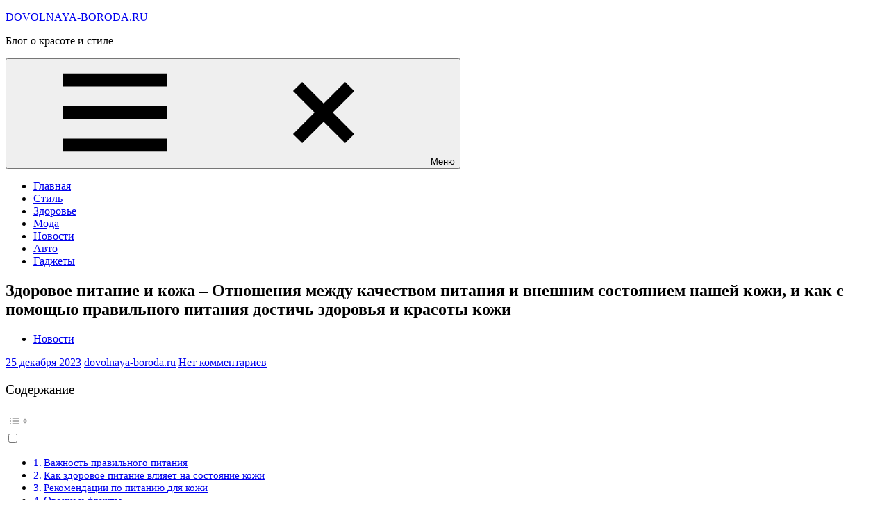

--- FILE ---
content_type: text/html; charset=UTF-8
request_url: https://dovolnaya-boroda.ru/%D0%B7%D0%B4%D0%BE%D1%80%D0%BE%D0%B2%D0%BE%D0%B5-%D0%BF%D0%B8%D1%82%D0%B0%D0%BD%D0%B8%D0%B5-%D0%B8-%D0%BA%D0%BE%D0%B6%D0%B0-%D0%BE%D1%82%D0%BD%D0%BE%D1%88%D0%B5%D0%BD%D0%B8%D1%8F-%D0%BC%D0%B5%D0%B6/
body_size: 23945
content:
<!DOCTYPE html>
<html lang="ru-RU">

<head>
<meta charset="UTF-8">
<meta name="viewport" content="width=device-width, initial-scale=1">
<link rel="profile" href="http://gmpg.org/xfn/11">

<meta name='robots' content='index, follow, max-image-preview:large, max-snippet:-1, max-video-preview:-1' />

	<!-- This site is optimized with the Yoast SEO plugin v20.7 - https://yoast.com/wordpress/plugins/seo/ -->
	<title>Здоровое питание и кожа - Отношения между качеством питания и внешним состоянием нашей кожи, и как с помощью правильного питания достичь здоровья и красоты кожи - DOVOLNAYA-BORODA.RU</title>
	<link rel="canonical" href="https://dovolnaya-boroda.ru/здоровое-питание-и-кожа-отношения-меж/" />
	<meta property="og:locale" content="ru_RU" />
	<meta property="og:type" content="article" />
	<meta property="og:title" content="Здоровое питание и кожа - Отношения между качеством питания и внешним состоянием нашей кожи, и как с помощью правильного питания достичь здоровья и красоты кожи - DOVOLNAYA-BORODA.RU" />
	<meta property="og:description" content="Кожа является нашим самым большим органом и играет важную роль в защите нашего тела от внешних факторов. Однако многие люди забывают, что состояние кожи зависит [...]" />
	<meta property="og:url" content="https://dovolnaya-boroda.ru/здоровое-питание-и-кожа-отношения-меж/" />
	<meta property="og:site_name" content="DOVOLNAYA-BORODA.RU" />
	<meta property="article:published_time" content="2023-12-25T01:32:54+00:00" />
	<meta name="author" content="dovolnaya-boroda.ru" />
	<meta name="twitter:card" content="summary_large_image" />
	<meta name="twitter:label1" content="Написано автором" />
	<meta name="twitter:data1" content="dovolnaya-boroda.ru" />
	<script type="application/ld+json" class="yoast-schema-graph">{"@context":"https://schema.org","@graph":[{"@type":"Article","@id":"https://dovolnaya-boroda.ru/%d0%b7%d0%b4%d0%be%d1%80%d0%be%d0%b2%d0%be%d0%b5-%d0%bf%d0%b8%d1%82%d0%b0%d0%bd%d0%b8%d0%b5-%d0%b8-%d0%ba%d0%be%d0%b6%d0%b0-%d0%be%d1%82%d0%bd%d0%be%d1%88%d0%b5%d0%bd%d0%b8%d1%8f-%d0%bc%d0%b5%d0%b6/#article","isPartOf":{"@id":"https://dovolnaya-boroda.ru/%d0%b7%d0%b4%d0%be%d1%80%d0%be%d0%b2%d0%be%d0%b5-%d0%bf%d0%b8%d1%82%d0%b0%d0%bd%d0%b8%d0%b5-%d0%b8-%d0%ba%d0%be%d0%b6%d0%b0-%d0%be%d1%82%d0%bd%d0%be%d1%88%d0%b5%d0%bd%d0%b8%d1%8f-%d0%bc%d0%b5%d0%b6/"},"author":{"name":"dovolnaya-boroda.ru","@id":"https://dovolnaya-boroda.ru/#/schema/person/d3c16618d055372f06c241746ebd5d35"},"headline":"Здоровое питание и кожа &#8211; Отношения между качеством питания и внешним состоянием нашей кожи, и как с помощью правильного питания достичь здоровья и красоты кожи","datePublished":"2023-12-25T01:32:54+00:00","dateModified":"2023-12-25T01:32:54+00:00","mainEntityOfPage":{"@id":"https://dovolnaya-boroda.ru/%d0%b7%d0%b4%d0%be%d1%80%d0%be%d0%b2%d0%be%d0%b5-%d0%bf%d0%b8%d1%82%d0%b0%d0%bd%d0%b8%d0%b5-%d0%b8-%d0%ba%d0%be%d0%b6%d0%b0-%d0%be%d1%82%d0%bd%d0%be%d1%88%d0%b5%d0%bd%d0%b8%d1%8f-%d0%bc%d0%b5%d0%b6/"},"wordCount":1017,"commentCount":0,"publisher":{"@id":"https://dovolnaya-boroda.ru/#organization"},"articleSection":["Новости"],"inLanguage":"ru-RU","potentialAction":[{"@type":"CommentAction","name":"Comment","target":["https://dovolnaya-boroda.ru/%d0%b7%d0%b4%d0%be%d1%80%d0%be%d0%b2%d0%be%d0%b5-%d0%bf%d0%b8%d1%82%d0%b0%d0%bd%d0%b8%d0%b5-%d0%b8-%d0%ba%d0%be%d0%b6%d0%b0-%d0%be%d1%82%d0%bd%d0%be%d1%88%d0%b5%d0%bd%d0%b8%d1%8f-%d0%bc%d0%b5%d0%b6/#respond"]}]},{"@type":"WebPage","@id":"https://dovolnaya-boroda.ru/%d0%b7%d0%b4%d0%be%d1%80%d0%be%d0%b2%d0%be%d0%b5-%d0%bf%d0%b8%d1%82%d0%b0%d0%bd%d0%b8%d0%b5-%d0%b8-%d0%ba%d0%be%d0%b6%d0%b0-%d0%be%d1%82%d0%bd%d0%be%d1%88%d0%b5%d0%bd%d0%b8%d1%8f-%d0%bc%d0%b5%d0%b6/","url":"https://dovolnaya-boroda.ru/%d0%b7%d0%b4%d0%be%d1%80%d0%be%d0%b2%d0%be%d0%b5-%d0%bf%d0%b8%d1%82%d0%b0%d0%bd%d0%b8%d0%b5-%d0%b8-%d0%ba%d0%be%d0%b6%d0%b0-%d0%be%d1%82%d0%bd%d0%be%d1%88%d0%b5%d0%bd%d0%b8%d1%8f-%d0%bc%d0%b5%d0%b6/","name":"Здоровое питание и кожа - Отношения между качеством питания и внешним состоянием нашей кожи, и как с помощью правильного питания достичь здоровья и красоты кожи - DOVOLNAYA-BORODA.RU","isPartOf":{"@id":"https://dovolnaya-boroda.ru/#website"},"datePublished":"2023-12-25T01:32:54+00:00","dateModified":"2023-12-25T01:32:54+00:00","breadcrumb":{"@id":"https://dovolnaya-boroda.ru/%d0%b7%d0%b4%d0%be%d1%80%d0%be%d0%b2%d0%be%d0%b5-%d0%bf%d0%b8%d1%82%d0%b0%d0%bd%d0%b8%d0%b5-%d0%b8-%d0%ba%d0%be%d0%b6%d0%b0-%d0%be%d1%82%d0%bd%d0%be%d1%88%d0%b5%d0%bd%d0%b8%d1%8f-%d0%bc%d0%b5%d0%b6/#breadcrumb"},"inLanguage":"ru-RU","potentialAction":[{"@type":"ReadAction","target":["https://dovolnaya-boroda.ru/%d0%b7%d0%b4%d0%be%d1%80%d0%be%d0%b2%d0%be%d0%b5-%d0%bf%d0%b8%d1%82%d0%b0%d0%bd%d0%b8%d0%b5-%d0%b8-%d0%ba%d0%be%d0%b6%d0%b0-%d0%be%d1%82%d0%bd%d0%be%d1%88%d0%b5%d0%bd%d0%b8%d1%8f-%d0%bc%d0%b5%d0%b6/"]}]},{"@type":"BreadcrumbList","@id":"https://dovolnaya-boroda.ru/%d0%b7%d0%b4%d0%be%d1%80%d0%be%d0%b2%d0%be%d0%b5-%d0%bf%d0%b8%d1%82%d0%b0%d0%bd%d0%b8%d0%b5-%d0%b8-%d0%ba%d0%be%d0%b6%d0%b0-%d0%be%d1%82%d0%bd%d0%be%d1%88%d0%b5%d0%bd%d0%b8%d1%8f-%d0%bc%d0%b5%d0%b6/#breadcrumb","itemListElement":[{"@type":"ListItem","position":1,"name":"Главная страница","item":"https://dovolnaya-boroda.ru/"},{"@type":"ListItem","position":2,"name":"Здоровое питание и кожа &#8211; Отношения между качеством питания и внешним состоянием нашей кожи, и как с помощью правильного питания достичь здоровья и красоты кожи"}]},{"@type":"WebSite","@id":"https://dovolnaya-boroda.ru/#website","url":"https://dovolnaya-boroda.ru/","name":"DOVOLNAYA-BORODA.RU","description":"Блог о красоте и стиле","publisher":{"@id":"https://dovolnaya-boroda.ru/#organization"},"potentialAction":[{"@type":"SearchAction","target":{"@type":"EntryPoint","urlTemplate":"https://dovolnaya-boroda.ru/?s={search_term_string}"},"query-input":"required name=search_term_string"}],"inLanguage":"ru-RU"},{"@type":"Organization","@id":"https://dovolnaya-boroda.ru/#organization","name":"DOVOLNAYA-BORODA.RU","url":"https://dovolnaya-boroda.ru/","logo":{"@type":"ImageObject","inLanguage":"ru-RU","@id":"https://dovolnaya-boroda.ru/#/schema/logo/image/","url":"https://dovolnaya-boroda.ru/wp-content/uploads/2023/05/XXL.webp","contentUrl":"https://dovolnaya-boroda.ru/wp-content/uploads/2023/05/XXL.webp","width":900,"height":900,"caption":"DOVOLNAYA-BORODA.RU"},"image":{"@id":"https://dovolnaya-boroda.ru/#/schema/logo/image/"}},{"@type":"Person","@id":"https://dovolnaya-boroda.ru/#/schema/person/d3c16618d055372f06c241746ebd5d35","name":"dovolnaya-boroda.ru","image":{"@type":"ImageObject","inLanguage":"ru-RU","@id":"https://dovolnaya-boroda.ru/#/schema/person/image/","url":"https://secure.gravatar.com/avatar/49928382efbc2d65d1b2979fd85680760a1f8f8fa2b1332d7c01b83e21793eb4?s=96&d=mm&r=g","contentUrl":"https://secure.gravatar.com/avatar/49928382efbc2d65d1b2979fd85680760a1f8f8fa2b1332d7c01b83e21793eb4?s=96&d=mm&r=g","caption":"dovolnaya-boroda.ru"},"sameAs":["https://dovolnaya-boroda.ru"],"url":"https://dovolnaya-boroda.ru/author/stroj_mir_ru/"}]}</script>
	<!-- / Yoast SEO plugin. -->


<link rel="alternate" type="application/rss+xml" title="DOVOLNAYA-BORODA.RU &raquo; Лента" href="https://dovolnaya-boroda.ru/feed/" />
<link rel="alternate" type="application/rss+xml" title="DOVOLNAYA-BORODA.RU &raquo; Лента комментариев" href="https://dovolnaya-boroda.ru/comments/feed/" />
<link rel="alternate" type="application/rss+xml" title="DOVOLNAYA-BORODA.RU &raquo; Лента комментариев к &laquo;Здоровое питание и кожа &#8211; Отношения между качеством питания и внешним состоянием нашей кожи, и как с помощью правильного питания достичь здоровья и красоты кожи&raquo;" href="https://dovolnaya-boroda.ru/%d0%b7%d0%b4%d0%be%d1%80%d0%be%d0%b2%d0%be%d0%b5-%d0%bf%d0%b8%d1%82%d0%b0%d0%bd%d0%b8%d0%b5-%d0%b8-%d0%ba%d0%be%d0%b6%d0%b0-%d0%be%d1%82%d0%bd%d0%be%d1%88%d0%b5%d0%bd%d0%b8%d1%8f-%d0%bc%d0%b5%d0%b6/feed/" />
<link rel="alternate" title="oEmbed (JSON)" type="application/json+oembed" href="https://dovolnaya-boroda.ru/wp-json/oembed/1.0/embed?url=https%3A%2F%2Fdovolnaya-boroda.ru%2F%25d0%25b7%25d0%25b4%25d0%25be%25d1%2580%25d0%25be%25d0%25b2%25d0%25be%25d0%25b5-%25d0%25bf%25d0%25b8%25d1%2582%25d0%25b0%25d0%25bd%25d0%25b8%25d0%25b5-%25d0%25b8-%25d0%25ba%25d0%25be%25d0%25b6%25d0%25b0-%25d0%25be%25d1%2582%25d0%25bd%25d0%25be%25d1%2588%25d0%25b5%25d0%25bd%25d0%25b8%25d1%258f-%25d0%25bc%25d0%25b5%25d0%25b6%2F" />
<link rel="alternate" title="oEmbed (XML)" type="text/xml+oembed" href="https://dovolnaya-boroda.ru/wp-json/oembed/1.0/embed?url=https%3A%2F%2Fdovolnaya-boroda.ru%2F%25d0%25b7%25d0%25b4%25d0%25be%25d1%2580%25d0%25be%25d0%25b2%25d0%25be%25d0%25b5-%25d0%25bf%25d0%25b8%25d1%2582%25d0%25b0%25d0%25bd%25d0%25b8%25d0%25b5-%25d0%25b8-%25d0%25ba%25d0%25be%25d0%25b6%25d0%25b0-%25d0%25be%25d1%2582%25d0%25bd%25d0%25be%25d1%2588%25d0%25b5%25d0%25bd%25d0%25b8%25d1%258f-%25d0%25bc%25d0%25b5%25d0%25b6%2F&#038;format=xml" />
		<!-- This site uses the Google Analytics by MonsterInsights plugin v9.11.1 - Using Analytics tracking - https://www.monsterinsights.com/ -->
							<script src="//www.googletagmanager.com/gtag/js?id=G-Y552QZG4HY"  data-cfasync="false" data-wpfc-render="false" type="text/javascript" async></script>
			<script data-cfasync="false" data-wpfc-render="false" type="text/javascript">
				var mi_version = '9.11.1';
				var mi_track_user = true;
				var mi_no_track_reason = '';
								var MonsterInsightsDefaultLocations = {"page_location":"https:\/\/dovolnaya-boroda.ru\/%D0%B7%D0%B4%D0%BE%D1%80%D0%BE%D0%B2%D0%BE%D0%B5-%D0%BF%D0%B8%D1%82%D0%B0%D0%BD%D0%B8%D0%B5-%D0%B8-%D0%BA%D0%BE%D0%B6%D0%B0-%D0%BE%D1%82%D0%BD%D0%BE%D1%88%D0%B5%D0%BD%D0%B8%D1%8F-%D0%BC%D0%B5%D0%B6\/"};
								if ( typeof MonsterInsightsPrivacyGuardFilter === 'function' ) {
					var MonsterInsightsLocations = (typeof MonsterInsightsExcludeQuery === 'object') ? MonsterInsightsPrivacyGuardFilter( MonsterInsightsExcludeQuery ) : MonsterInsightsPrivacyGuardFilter( MonsterInsightsDefaultLocations );
				} else {
					var MonsterInsightsLocations = (typeof MonsterInsightsExcludeQuery === 'object') ? MonsterInsightsExcludeQuery : MonsterInsightsDefaultLocations;
				}

								var disableStrs = [
										'ga-disable-G-Y552QZG4HY',
									];

				/* Function to detect opted out users */
				function __gtagTrackerIsOptedOut() {
					for (var index = 0; index < disableStrs.length; index++) {
						if (document.cookie.indexOf(disableStrs[index] + '=true') > -1) {
							return true;
						}
					}

					return false;
				}

				/* Disable tracking if the opt-out cookie exists. */
				if (__gtagTrackerIsOptedOut()) {
					for (var index = 0; index < disableStrs.length; index++) {
						window[disableStrs[index]] = true;
					}
				}

				/* Opt-out function */
				function __gtagTrackerOptout() {
					for (var index = 0; index < disableStrs.length; index++) {
						document.cookie = disableStrs[index] + '=true; expires=Thu, 31 Dec 2099 23:59:59 UTC; path=/';
						window[disableStrs[index]] = true;
					}
				}

				if ('undefined' === typeof gaOptout) {
					function gaOptout() {
						__gtagTrackerOptout();
					}
				}
								window.dataLayer = window.dataLayer || [];

				window.MonsterInsightsDualTracker = {
					helpers: {},
					trackers: {},
				};
				if (mi_track_user) {
					function __gtagDataLayer() {
						dataLayer.push(arguments);
					}

					function __gtagTracker(type, name, parameters) {
						if (!parameters) {
							parameters = {};
						}

						if (parameters.send_to) {
							__gtagDataLayer.apply(null, arguments);
							return;
						}

						if (type === 'event') {
														parameters.send_to = monsterinsights_frontend.v4_id;
							var hookName = name;
							if (typeof parameters['event_category'] !== 'undefined') {
								hookName = parameters['event_category'] + ':' + name;
							}

							if (typeof MonsterInsightsDualTracker.trackers[hookName] !== 'undefined') {
								MonsterInsightsDualTracker.trackers[hookName](parameters);
							} else {
								__gtagDataLayer('event', name, parameters);
							}
							
						} else {
							__gtagDataLayer.apply(null, arguments);
						}
					}

					__gtagTracker('js', new Date());
					__gtagTracker('set', {
						'developer_id.dZGIzZG': true,
											});
					if ( MonsterInsightsLocations.page_location ) {
						__gtagTracker('set', MonsterInsightsLocations);
					}
										__gtagTracker('config', 'G-Y552QZG4HY', {"forceSSL":"true","link_attribution":"true"} );
										window.gtag = __gtagTracker;										(function () {
						/* https://developers.google.com/analytics/devguides/collection/analyticsjs/ */
						/* ga and __gaTracker compatibility shim. */
						var noopfn = function () {
							return null;
						};
						var newtracker = function () {
							return new Tracker();
						};
						var Tracker = function () {
							return null;
						};
						var p = Tracker.prototype;
						p.get = noopfn;
						p.set = noopfn;
						p.send = function () {
							var args = Array.prototype.slice.call(arguments);
							args.unshift('send');
							__gaTracker.apply(null, args);
						};
						var __gaTracker = function () {
							var len = arguments.length;
							if (len === 0) {
								return;
							}
							var f = arguments[len - 1];
							if (typeof f !== 'object' || f === null || typeof f.hitCallback !== 'function') {
								if ('send' === arguments[0]) {
									var hitConverted, hitObject = false, action;
									if ('event' === arguments[1]) {
										if ('undefined' !== typeof arguments[3]) {
											hitObject = {
												'eventAction': arguments[3],
												'eventCategory': arguments[2],
												'eventLabel': arguments[4],
												'value': arguments[5] ? arguments[5] : 1,
											}
										}
									}
									if ('pageview' === arguments[1]) {
										if ('undefined' !== typeof arguments[2]) {
											hitObject = {
												'eventAction': 'page_view',
												'page_path': arguments[2],
											}
										}
									}
									if (typeof arguments[2] === 'object') {
										hitObject = arguments[2];
									}
									if (typeof arguments[5] === 'object') {
										Object.assign(hitObject, arguments[5]);
									}
									if ('undefined' !== typeof arguments[1].hitType) {
										hitObject = arguments[1];
										if ('pageview' === hitObject.hitType) {
											hitObject.eventAction = 'page_view';
										}
									}
									if (hitObject) {
										action = 'timing' === arguments[1].hitType ? 'timing_complete' : hitObject.eventAction;
										hitConverted = mapArgs(hitObject);
										__gtagTracker('event', action, hitConverted);
									}
								}
								return;
							}

							function mapArgs(args) {
								var arg, hit = {};
								var gaMap = {
									'eventCategory': 'event_category',
									'eventAction': 'event_action',
									'eventLabel': 'event_label',
									'eventValue': 'event_value',
									'nonInteraction': 'non_interaction',
									'timingCategory': 'event_category',
									'timingVar': 'name',
									'timingValue': 'value',
									'timingLabel': 'event_label',
									'page': 'page_path',
									'location': 'page_location',
									'title': 'page_title',
									'referrer' : 'page_referrer',
								};
								for (arg in args) {
																		if (!(!args.hasOwnProperty(arg) || !gaMap.hasOwnProperty(arg))) {
										hit[gaMap[arg]] = args[arg];
									} else {
										hit[arg] = args[arg];
									}
								}
								return hit;
							}

							try {
								f.hitCallback();
							} catch (ex) {
							}
						};
						__gaTracker.create = newtracker;
						__gaTracker.getByName = newtracker;
						__gaTracker.getAll = function () {
							return [];
						};
						__gaTracker.remove = noopfn;
						__gaTracker.loaded = true;
						window['__gaTracker'] = __gaTracker;
					})();
									} else {
										console.log("");
					(function () {
						function __gtagTracker() {
							return null;
						}

						window['__gtagTracker'] = __gtagTracker;
						window['gtag'] = __gtagTracker;
					})();
									}
			</script>
							<!-- / Google Analytics by MonsterInsights -->
		<style id='wp-img-auto-sizes-contain-inline-css' type='text/css'>
img:is([sizes=auto i],[sizes^="auto," i]){contain-intrinsic-size:3000px 1500px}
/*# sourceURL=wp-img-auto-sizes-contain-inline-css */
</style>
<link rel='stylesheet' id='occasio-theme-fonts-css' href='https://dovolnaya-boroda.ru/wp-content/fonts/b0f0cbd95ef6f4da12dd31caf0696c93.css?ver=20201110' type='text/css' media='all' />
<style id='wp-emoji-styles-inline-css' type='text/css'>

	img.wp-smiley, img.emoji {
		display: inline !important;
		border: none !important;
		box-shadow: none !important;
		height: 1em !important;
		width: 1em !important;
		margin: 0 0.07em !important;
		vertical-align: -0.1em !important;
		background: none !important;
		padding: 0 !important;
	}
/*# sourceURL=wp-emoji-styles-inline-css */
</style>
<style id='wp-block-library-inline-css' type='text/css'>
:root{--wp-block-synced-color:#7a00df;--wp-block-synced-color--rgb:122,0,223;--wp-bound-block-color:var(--wp-block-synced-color);--wp-editor-canvas-background:#ddd;--wp-admin-theme-color:#007cba;--wp-admin-theme-color--rgb:0,124,186;--wp-admin-theme-color-darker-10:#006ba1;--wp-admin-theme-color-darker-10--rgb:0,107,160.5;--wp-admin-theme-color-darker-20:#005a87;--wp-admin-theme-color-darker-20--rgb:0,90,135;--wp-admin-border-width-focus:2px}@media (min-resolution:192dpi){:root{--wp-admin-border-width-focus:1.5px}}.wp-element-button{cursor:pointer}:root .has-very-light-gray-background-color{background-color:#eee}:root .has-very-dark-gray-background-color{background-color:#313131}:root .has-very-light-gray-color{color:#eee}:root .has-very-dark-gray-color{color:#313131}:root .has-vivid-green-cyan-to-vivid-cyan-blue-gradient-background{background:linear-gradient(135deg,#00d084,#0693e3)}:root .has-purple-crush-gradient-background{background:linear-gradient(135deg,#34e2e4,#4721fb 50%,#ab1dfe)}:root .has-hazy-dawn-gradient-background{background:linear-gradient(135deg,#faaca8,#dad0ec)}:root .has-subdued-olive-gradient-background{background:linear-gradient(135deg,#fafae1,#67a671)}:root .has-atomic-cream-gradient-background{background:linear-gradient(135deg,#fdd79a,#004a59)}:root .has-nightshade-gradient-background{background:linear-gradient(135deg,#330968,#31cdcf)}:root .has-midnight-gradient-background{background:linear-gradient(135deg,#020381,#2874fc)}:root{--wp--preset--font-size--normal:16px;--wp--preset--font-size--huge:42px}.has-regular-font-size{font-size:1em}.has-larger-font-size{font-size:2.625em}.has-normal-font-size{font-size:var(--wp--preset--font-size--normal)}.has-huge-font-size{font-size:var(--wp--preset--font-size--huge)}.has-text-align-center{text-align:center}.has-text-align-left{text-align:left}.has-text-align-right{text-align:right}.has-fit-text{white-space:nowrap!important}#end-resizable-editor-section{display:none}.aligncenter{clear:both}.items-justified-left{justify-content:flex-start}.items-justified-center{justify-content:center}.items-justified-right{justify-content:flex-end}.items-justified-space-between{justify-content:space-between}.screen-reader-text{border:0;clip-path:inset(50%);height:1px;margin:-1px;overflow:hidden;padding:0;position:absolute;width:1px;word-wrap:normal!important}.screen-reader-text:focus{background-color:#ddd;clip-path:none;color:#444;display:block;font-size:1em;height:auto;left:5px;line-height:normal;padding:15px 23px 14px;text-decoration:none;top:5px;width:auto;z-index:100000}html :where(.has-border-color){border-style:solid}html :where([style*=border-top-color]){border-top-style:solid}html :where([style*=border-right-color]){border-right-style:solid}html :where([style*=border-bottom-color]){border-bottom-style:solid}html :where([style*=border-left-color]){border-left-style:solid}html :where([style*=border-width]){border-style:solid}html :where([style*=border-top-width]){border-top-style:solid}html :where([style*=border-right-width]){border-right-style:solid}html :where([style*=border-bottom-width]){border-bottom-style:solid}html :where([style*=border-left-width]){border-left-style:solid}html :where(img[class*=wp-image-]){height:auto;max-width:100%}:where(figure){margin:0 0 1em}html :where(.is-position-sticky){--wp-admin--admin-bar--position-offset:var(--wp-admin--admin-bar--height,0px)}@media screen and (max-width:600px){html :where(.is-position-sticky){--wp-admin--admin-bar--position-offset:0px}}

/*# sourceURL=wp-block-library-inline-css */
</style><style id='wp-block-archives-inline-css' type='text/css'>
.wp-block-archives{box-sizing:border-box}.wp-block-archives-dropdown label{display:block}
/*# sourceURL=https://dovolnaya-boroda.ru/wp-includes/blocks/archives/style.min.css */
</style>
<style id='wp-block-heading-inline-css' type='text/css'>
h1:where(.wp-block-heading).has-background,h2:where(.wp-block-heading).has-background,h3:where(.wp-block-heading).has-background,h4:where(.wp-block-heading).has-background,h5:where(.wp-block-heading).has-background,h6:where(.wp-block-heading).has-background{padding:1.25em 2.375em}h1.has-text-align-left[style*=writing-mode]:where([style*=vertical-lr]),h1.has-text-align-right[style*=writing-mode]:where([style*=vertical-rl]),h2.has-text-align-left[style*=writing-mode]:where([style*=vertical-lr]),h2.has-text-align-right[style*=writing-mode]:where([style*=vertical-rl]),h3.has-text-align-left[style*=writing-mode]:where([style*=vertical-lr]),h3.has-text-align-right[style*=writing-mode]:where([style*=vertical-rl]),h4.has-text-align-left[style*=writing-mode]:where([style*=vertical-lr]),h4.has-text-align-right[style*=writing-mode]:where([style*=vertical-rl]),h5.has-text-align-left[style*=writing-mode]:where([style*=vertical-lr]),h5.has-text-align-right[style*=writing-mode]:where([style*=vertical-rl]),h6.has-text-align-left[style*=writing-mode]:where([style*=vertical-lr]),h6.has-text-align-right[style*=writing-mode]:where([style*=vertical-rl]){rotate:180deg}
/*# sourceURL=https://dovolnaya-boroda.ru/wp-includes/blocks/heading/style.min.css */
</style>
<style id='wp-block-latest-posts-inline-css' type='text/css'>
.wp-block-latest-posts{box-sizing:border-box}.wp-block-latest-posts.alignleft{margin-right:2em}.wp-block-latest-posts.alignright{margin-left:2em}.wp-block-latest-posts.wp-block-latest-posts__list{list-style:none}.wp-block-latest-posts.wp-block-latest-posts__list li{clear:both;overflow-wrap:break-word}.wp-block-latest-posts.is-grid{display:flex;flex-wrap:wrap}.wp-block-latest-posts.is-grid li{margin:0 1.25em 1.25em 0;width:100%}@media (min-width:600px){.wp-block-latest-posts.columns-2 li{width:calc(50% - .625em)}.wp-block-latest-posts.columns-2 li:nth-child(2n){margin-right:0}.wp-block-latest-posts.columns-3 li{width:calc(33.33333% - .83333em)}.wp-block-latest-posts.columns-3 li:nth-child(3n){margin-right:0}.wp-block-latest-posts.columns-4 li{width:calc(25% - .9375em)}.wp-block-latest-posts.columns-4 li:nth-child(4n){margin-right:0}.wp-block-latest-posts.columns-5 li{width:calc(20% - 1em)}.wp-block-latest-posts.columns-5 li:nth-child(5n){margin-right:0}.wp-block-latest-posts.columns-6 li{width:calc(16.66667% - 1.04167em)}.wp-block-latest-posts.columns-6 li:nth-child(6n){margin-right:0}}:root :where(.wp-block-latest-posts.is-grid){padding:0}:root :where(.wp-block-latest-posts.wp-block-latest-posts__list){padding-left:0}.wp-block-latest-posts__post-author,.wp-block-latest-posts__post-date{display:block;font-size:.8125em}.wp-block-latest-posts__post-excerpt,.wp-block-latest-posts__post-full-content{margin-bottom:1em;margin-top:.5em}.wp-block-latest-posts__featured-image a{display:inline-block}.wp-block-latest-posts__featured-image img{height:auto;max-width:100%;width:auto}.wp-block-latest-posts__featured-image.alignleft{float:left;margin-right:1em}.wp-block-latest-posts__featured-image.alignright{float:right;margin-left:1em}.wp-block-latest-posts__featured-image.aligncenter{margin-bottom:1em;text-align:center}
/*# sourceURL=https://dovolnaya-boroda.ru/wp-includes/blocks/latest-posts/style.min.css */
</style>
<style id='wp-block-search-inline-css' type='text/css'>
.wp-block-search__button{margin-left:10px;word-break:normal}.wp-block-search__button.has-icon{line-height:0}.wp-block-search__button svg{height:1.25em;min-height:24px;min-width:24px;width:1.25em;fill:currentColor;vertical-align:text-bottom}:where(.wp-block-search__button){border:1px solid #ccc;padding:6px 10px}.wp-block-search__inside-wrapper{display:flex;flex:auto;flex-wrap:nowrap;max-width:100%}.wp-block-search__label{width:100%}.wp-block-search.wp-block-search__button-only .wp-block-search__button{box-sizing:border-box;display:flex;flex-shrink:0;justify-content:center;margin-left:0;max-width:100%}.wp-block-search.wp-block-search__button-only .wp-block-search__inside-wrapper{min-width:0!important;transition-property:width}.wp-block-search.wp-block-search__button-only .wp-block-search__input{flex-basis:100%;transition-duration:.3s}.wp-block-search.wp-block-search__button-only.wp-block-search__searchfield-hidden,.wp-block-search.wp-block-search__button-only.wp-block-search__searchfield-hidden .wp-block-search__inside-wrapper{overflow:hidden}.wp-block-search.wp-block-search__button-only.wp-block-search__searchfield-hidden .wp-block-search__input{border-left-width:0!important;border-right-width:0!important;flex-basis:0;flex-grow:0;margin:0;min-width:0!important;padding-left:0!important;padding-right:0!important;width:0!important}:where(.wp-block-search__input){appearance:none;border:1px solid #949494;flex-grow:1;font-family:inherit;font-size:inherit;font-style:inherit;font-weight:inherit;letter-spacing:inherit;line-height:inherit;margin-left:0;margin-right:0;min-width:3rem;padding:8px;text-decoration:unset!important;text-transform:inherit}:where(.wp-block-search__button-inside .wp-block-search__inside-wrapper){background-color:#fff;border:1px solid #949494;box-sizing:border-box;padding:4px}:where(.wp-block-search__button-inside .wp-block-search__inside-wrapper) .wp-block-search__input{border:none;border-radius:0;padding:0 4px}:where(.wp-block-search__button-inside .wp-block-search__inside-wrapper) .wp-block-search__input:focus{outline:none}:where(.wp-block-search__button-inside .wp-block-search__inside-wrapper) :where(.wp-block-search__button){padding:4px 8px}.wp-block-search.aligncenter .wp-block-search__inside-wrapper{margin:auto}.wp-block[data-align=right] .wp-block-search.wp-block-search__button-only .wp-block-search__inside-wrapper{float:right}
/*# sourceURL=https://dovolnaya-boroda.ru/wp-includes/blocks/search/style.min.css */
</style>
<style id='wp-block-group-inline-css' type='text/css'>
.wp-block-group{box-sizing:border-box}:where(.wp-block-group.wp-block-group-is-layout-constrained){position:relative}
/*# sourceURL=https://dovolnaya-boroda.ru/wp-includes/blocks/group/style.min.css */
</style>
<style id='global-styles-inline-css' type='text/css'>
:root{--wp--preset--aspect-ratio--square: 1;--wp--preset--aspect-ratio--4-3: 4/3;--wp--preset--aspect-ratio--3-4: 3/4;--wp--preset--aspect-ratio--3-2: 3/2;--wp--preset--aspect-ratio--2-3: 2/3;--wp--preset--aspect-ratio--16-9: 16/9;--wp--preset--aspect-ratio--9-16: 9/16;--wp--preset--color--black: #000000;--wp--preset--color--cyan-bluish-gray: #abb8c3;--wp--preset--color--white: #ffffff;--wp--preset--color--pale-pink: #f78da7;--wp--preset--color--vivid-red: #cf2e2e;--wp--preset--color--luminous-vivid-orange: #ff6900;--wp--preset--color--luminous-vivid-amber: #fcb900;--wp--preset--color--light-green-cyan: #7bdcb5;--wp--preset--color--vivid-green-cyan: #00d084;--wp--preset--color--pale-cyan-blue: #8ed1fc;--wp--preset--color--vivid-cyan-blue: #0693e3;--wp--preset--color--vivid-purple: #9b51e0;--wp--preset--color--primary: #2a4861;--wp--preset--color--secondary: #5d7b94;--wp--preset--color--tertiary: #90aec7;--wp--preset--color--accent: #60945d;--wp--preset--color--highlight: #915d94;--wp--preset--color--light-gray: #ededef;--wp--preset--color--gray: #84848f;--wp--preset--color--dark-gray: #24242f;--wp--preset--gradient--vivid-cyan-blue-to-vivid-purple: linear-gradient(135deg,rgb(6,147,227) 0%,rgb(155,81,224) 100%);--wp--preset--gradient--light-green-cyan-to-vivid-green-cyan: linear-gradient(135deg,rgb(122,220,180) 0%,rgb(0,208,130) 100%);--wp--preset--gradient--luminous-vivid-amber-to-luminous-vivid-orange: linear-gradient(135deg,rgb(252,185,0) 0%,rgb(255,105,0) 100%);--wp--preset--gradient--luminous-vivid-orange-to-vivid-red: linear-gradient(135deg,rgb(255,105,0) 0%,rgb(207,46,46) 100%);--wp--preset--gradient--very-light-gray-to-cyan-bluish-gray: linear-gradient(135deg,rgb(238,238,238) 0%,rgb(169,184,195) 100%);--wp--preset--gradient--cool-to-warm-spectrum: linear-gradient(135deg,rgb(74,234,220) 0%,rgb(151,120,209) 20%,rgb(207,42,186) 40%,rgb(238,44,130) 60%,rgb(251,105,98) 80%,rgb(254,248,76) 100%);--wp--preset--gradient--blush-light-purple: linear-gradient(135deg,rgb(255,206,236) 0%,rgb(152,150,240) 100%);--wp--preset--gradient--blush-bordeaux: linear-gradient(135deg,rgb(254,205,165) 0%,rgb(254,45,45) 50%,rgb(107,0,62) 100%);--wp--preset--gradient--luminous-dusk: linear-gradient(135deg,rgb(255,203,112) 0%,rgb(199,81,192) 50%,rgb(65,88,208) 100%);--wp--preset--gradient--pale-ocean: linear-gradient(135deg,rgb(255,245,203) 0%,rgb(182,227,212) 50%,rgb(51,167,181) 100%);--wp--preset--gradient--electric-grass: linear-gradient(135deg,rgb(202,248,128) 0%,rgb(113,206,126) 100%);--wp--preset--gradient--midnight: linear-gradient(135deg,rgb(2,3,129) 0%,rgb(40,116,252) 100%);--wp--preset--font-size--small: 16px;--wp--preset--font-size--medium: 24px;--wp--preset--font-size--large: 36px;--wp--preset--font-size--x-large: 42px;--wp--preset--font-size--extra-large: 48px;--wp--preset--font-size--huge: 64px;--wp--preset--spacing--20: 0.44rem;--wp--preset--spacing--30: 0.67rem;--wp--preset--spacing--40: 1rem;--wp--preset--spacing--50: 1.5rem;--wp--preset--spacing--60: 2.25rem;--wp--preset--spacing--70: 3.38rem;--wp--preset--spacing--80: 5.06rem;--wp--preset--shadow--natural: 6px 6px 9px rgba(0, 0, 0, 0.2);--wp--preset--shadow--deep: 12px 12px 50px rgba(0, 0, 0, 0.4);--wp--preset--shadow--sharp: 6px 6px 0px rgba(0, 0, 0, 0.2);--wp--preset--shadow--outlined: 6px 6px 0px -3px rgb(255, 255, 255), 6px 6px rgb(0, 0, 0);--wp--preset--shadow--crisp: 6px 6px 0px rgb(0, 0, 0);}:where(.is-layout-flex){gap: 0.5em;}:where(.is-layout-grid){gap: 0.5em;}body .is-layout-flex{display: flex;}.is-layout-flex{flex-wrap: wrap;align-items: center;}.is-layout-flex > :is(*, div){margin: 0;}body .is-layout-grid{display: grid;}.is-layout-grid > :is(*, div){margin: 0;}:where(.wp-block-columns.is-layout-flex){gap: 2em;}:where(.wp-block-columns.is-layout-grid){gap: 2em;}:where(.wp-block-post-template.is-layout-flex){gap: 1.25em;}:where(.wp-block-post-template.is-layout-grid){gap: 1.25em;}.has-black-color{color: var(--wp--preset--color--black) !important;}.has-cyan-bluish-gray-color{color: var(--wp--preset--color--cyan-bluish-gray) !important;}.has-white-color{color: var(--wp--preset--color--white) !important;}.has-pale-pink-color{color: var(--wp--preset--color--pale-pink) !important;}.has-vivid-red-color{color: var(--wp--preset--color--vivid-red) !important;}.has-luminous-vivid-orange-color{color: var(--wp--preset--color--luminous-vivid-orange) !important;}.has-luminous-vivid-amber-color{color: var(--wp--preset--color--luminous-vivid-amber) !important;}.has-light-green-cyan-color{color: var(--wp--preset--color--light-green-cyan) !important;}.has-vivid-green-cyan-color{color: var(--wp--preset--color--vivid-green-cyan) !important;}.has-pale-cyan-blue-color{color: var(--wp--preset--color--pale-cyan-blue) !important;}.has-vivid-cyan-blue-color{color: var(--wp--preset--color--vivid-cyan-blue) !important;}.has-vivid-purple-color{color: var(--wp--preset--color--vivid-purple) !important;}.has-black-background-color{background-color: var(--wp--preset--color--black) !important;}.has-cyan-bluish-gray-background-color{background-color: var(--wp--preset--color--cyan-bluish-gray) !important;}.has-white-background-color{background-color: var(--wp--preset--color--white) !important;}.has-pale-pink-background-color{background-color: var(--wp--preset--color--pale-pink) !important;}.has-vivid-red-background-color{background-color: var(--wp--preset--color--vivid-red) !important;}.has-luminous-vivid-orange-background-color{background-color: var(--wp--preset--color--luminous-vivid-orange) !important;}.has-luminous-vivid-amber-background-color{background-color: var(--wp--preset--color--luminous-vivid-amber) !important;}.has-light-green-cyan-background-color{background-color: var(--wp--preset--color--light-green-cyan) !important;}.has-vivid-green-cyan-background-color{background-color: var(--wp--preset--color--vivid-green-cyan) !important;}.has-pale-cyan-blue-background-color{background-color: var(--wp--preset--color--pale-cyan-blue) !important;}.has-vivid-cyan-blue-background-color{background-color: var(--wp--preset--color--vivid-cyan-blue) !important;}.has-vivid-purple-background-color{background-color: var(--wp--preset--color--vivid-purple) !important;}.has-black-border-color{border-color: var(--wp--preset--color--black) !important;}.has-cyan-bluish-gray-border-color{border-color: var(--wp--preset--color--cyan-bluish-gray) !important;}.has-white-border-color{border-color: var(--wp--preset--color--white) !important;}.has-pale-pink-border-color{border-color: var(--wp--preset--color--pale-pink) !important;}.has-vivid-red-border-color{border-color: var(--wp--preset--color--vivid-red) !important;}.has-luminous-vivid-orange-border-color{border-color: var(--wp--preset--color--luminous-vivid-orange) !important;}.has-luminous-vivid-amber-border-color{border-color: var(--wp--preset--color--luminous-vivid-amber) !important;}.has-light-green-cyan-border-color{border-color: var(--wp--preset--color--light-green-cyan) !important;}.has-vivid-green-cyan-border-color{border-color: var(--wp--preset--color--vivid-green-cyan) !important;}.has-pale-cyan-blue-border-color{border-color: var(--wp--preset--color--pale-cyan-blue) !important;}.has-vivid-cyan-blue-border-color{border-color: var(--wp--preset--color--vivid-cyan-blue) !important;}.has-vivid-purple-border-color{border-color: var(--wp--preset--color--vivid-purple) !important;}.has-vivid-cyan-blue-to-vivid-purple-gradient-background{background: var(--wp--preset--gradient--vivid-cyan-blue-to-vivid-purple) !important;}.has-light-green-cyan-to-vivid-green-cyan-gradient-background{background: var(--wp--preset--gradient--light-green-cyan-to-vivid-green-cyan) !important;}.has-luminous-vivid-amber-to-luminous-vivid-orange-gradient-background{background: var(--wp--preset--gradient--luminous-vivid-amber-to-luminous-vivid-orange) !important;}.has-luminous-vivid-orange-to-vivid-red-gradient-background{background: var(--wp--preset--gradient--luminous-vivid-orange-to-vivid-red) !important;}.has-very-light-gray-to-cyan-bluish-gray-gradient-background{background: var(--wp--preset--gradient--very-light-gray-to-cyan-bluish-gray) !important;}.has-cool-to-warm-spectrum-gradient-background{background: var(--wp--preset--gradient--cool-to-warm-spectrum) !important;}.has-blush-light-purple-gradient-background{background: var(--wp--preset--gradient--blush-light-purple) !important;}.has-blush-bordeaux-gradient-background{background: var(--wp--preset--gradient--blush-bordeaux) !important;}.has-luminous-dusk-gradient-background{background: var(--wp--preset--gradient--luminous-dusk) !important;}.has-pale-ocean-gradient-background{background: var(--wp--preset--gradient--pale-ocean) !important;}.has-electric-grass-gradient-background{background: var(--wp--preset--gradient--electric-grass) !important;}.has-midnight-gradient-background{background: var(--wp--preset--gradient--midnight) !important;}.has-small-font-size{font-size: var(--wp--preset--font-size--small) !important;}.has-medium-font-size{font-size: var(--wp--preset--font-size--medium) !important;}.has-large-font-size{font-size: var(--wp--preset--font-size--large) !important;}.has-x-large-font-size{font-size: var(--wp--preset--font-size--x-large) !important;}
/*# sourceURL=global-styles-inline-css */
</style>

<style id='classic-theme-styles-inline-css' type='text/css'>
/*! This file is auto-generated */
.wp-block-button__link{color:#fff;background-color:#32373c;border-radius:9999px;box-shadow:none;text-decoration:none;padding:calc(.667em + 2px) calc(1.333em + 2px);font-size:1.125em}.wp-block-file__button{background:#32373c;color:#fff;text-decoration:none}
/*# sourceURL=/wp-includes/css/classic-themes.min.css */
</style>
<link rel='stylesheet' id='contact-form-7-css' href='https://dovolnaya-boroda.ru/wp-content/plugins/contact-form-7/includes/css/styles.css?ver=5.7.6' type='text/css' media='all' />
<link rel='stylesheet' id='SFSImainCss-css' href='https://dovolnaya-boroda.ru/wp-content/plugins/ultimate-social-media-icons/css/sfsi-style.css?ver=2.8.1' type='text/css' media='all' />
<link rel='stylesheet' id='ez-toc-css' href='https://dovolnaya-boroda.ru/wp-content/plugins/easy-table-of-contents/assets/css/screen.min.css?ver=2.0.48' type='text/css' media='all' />
<style id='ez-toc-inline-css' type='text/css'>
div#ez-toc-container p.ez-toc-title {font-size: 120%;}div#ez-toc-container p.ez-toc-title {font-weight: 500;}div#ez-toc-container ul li {font-size: 95%;}div#ez-toc-container nav ul ul li ul li {font-size: 90%!important;}
.ez-toc-container-direction {direction: ltr;}.ez-toc-counter ul{counter-reset: item;}.ez-toc-counter nav ul li a::before {content: counters(item, ".", decimal) ". ";display: inline-block;counter-increment: item;flex-grow: 0;flex-shrink: 0;margin-right: .2em; float: left;}.ez-toc-widget-direction {direction: ltr;}.ez-toc-widget-container ul{counter-reset: item;}.ez-toc-widget-container nav ul li a::before {content: counters(item, ".", decimal) ". ";display: inline-block;counter-increment: item;flex-grow: 0;flex-shrink: 0;margin-right: .2em; float: left;}
/*# sourceURL=ez-toc-inline-css */
</style>
<link rel='stylesheet' id='occasio-stylesheet-css' href='https://dovolnaya-boroda.ru/wp-content/themes/occasio/style.css?ver=1.1.2' type='text/css' media='all' />
<script type="text/javascript" src="https://dovolnaya-boroda.ru/wp-content/plugins/wp-yandex-metrika/assets/YmEc.min.js?ver=1.1.8" id="wp-yandex-metrika_YmEc-js"></script>
<script type="text/javascript" src="https://dovolnaya-boroda.ru/wp-includes/js/jquery/jquery.min.js?ver=3.7.1" id="jquery-core-js"></script>
<script type="text/javascript" src="https://dovolnaya-boroda.ru/wp-includes/js/jquery/jquery-migrate.min.js?ver=3.4.1" id="jquery-migrate-js"></script>
<script type="text/javascript" src="https://dovolnaya-boroda.ru/wp-content/plugins/wp-yandex-metrika/assets/frontend.min.js?ver=1.1.8" id="wp-yandex-metrika_frontend-js"></script>
<script type="text/javascript" id="wp-yandex-metrika_frontend-js-after">
/* <![CDATA[ */
(function(){window.wpym.counters = JSON.parse('[{"number":"95848309","webvisor":"1"}]');window.wpym.targets = JSON.parse('[]');})();
//# sourceURL=wp-yandex-metrika_frontend-js-after
/* ]]> */
</script>
<script type="text/javascript" src="https://dovolnaya-boroda.ru/wp-content/plugins/google-analytics-for-wordpress/assets/js/frontend-gtag.min.js?ver=9.11.1" id="monsterinsights-frontend-script-js" async="async" data-wp-strategy="async"></script>
<script data-cfasync="false" data-wpfc-render="false" type="text/javascript" id='monsterinsights-frontend-script-js-extra'>/* <![CDATA[ */
var monsterinsights_frontend = {"js_events_tracking":"true","download_extensions":"doc,pdf,ppt,zip,xls,docx,pptx,xlsx","inbound_paths":"[{\"path\":\"\\\/go\\\/\",\"label\":\"affiliate\"},{\"path\":\"\\\/recommend\\\/\",\"label\":\"affiliate\"}]","home_url":"https:\/\/dovolnaya-boroda.ru","hash_tracking":"false","v4_id":"G-Y552QZG4HY"};/* ]]> */
</script>
<script type="text/javascript" id="ez-toc-scroll-scriptjs-js-after">
/* <![CDATA[ */
jQuery(document).ready(function(){document.querySelectorAll(".ez-toc-section").forEach(t=>{t.setAttribute("ez-toc-data-id","#"+decodeURI(t.getAttribute("id")))}),jQuery("a.ez-toc-link").click(function(){let t=jQuery(this).attr("href"),e=jQuery("#wpadminbar"),i=0;30>30&&(i=30),e.length&&(i+=e.height()),jQuery('[ez-toc-data-id="'+decodeURI(t)+'"]').length>0&&(i=jQuery('[ez-toc-data-id="'+decodeURI(t)+'"]').offset().top-i),jQuery("html, body").animate({scrollTop:i},500)})});
//# sourceURL=ez-toc-scroll-scriptjs-js-after
/* ]]> */
</script>
<script type="text/javascript" src="https://dovolnaya-boroda.ru/wp-content/themes/occasio/assets/js/svgxuse.min.js?ver=1.2.6" id="svgxuse-js"></script>
<link rel="https://api.w.org/" href="https://dovolnaya-boroda.ru/wp-json/" /><link rel="alternate" title="JSON" type="application/json" href="https://dovolnaya-boroda.ru/wp-json/wp/v2/posts/1584" /><link rel="EditURI" type="application/rsd+xml" title="RSD" href="https://dovolnaya-boroda.ru/xmlrpc.php?rsd" />
<meta name="generator" content="WordPress 6.9" />
<link rel='shortlink' href='https://dovolnaya-boroda.ru/?p=1584' />
<meta name="follow.[base64]" content="Q0CZFKubvP6fGpKuHM0s"/><meta name="verification" content="f612c7d25f5690ad41496fcfdbf8d1" />        <!-- Yandex.Metrica counter -->
        <script type="text/javascript">
            (function (m, e, t, r, i, k, a) {
                m[i] = m[i] || function () {
                    (m[i].a = m[i].a || []).push(arguments)
                };
                m[i].l = 1 * new Date();
                k = e.createElement(t), a = e.getElementsByTagName(t)[0], k.async = 1, k.src = r, a.parentNode.insertBefore(k, a)
            })
            (window, document, "script", "https://mc.yandex.ru/metrika/tag.js", "ym");

            ym("95848309", "init", {
                clickmap: true,
                trackLinks: true,
                accurateTrackBounce: true,
                webvisor: true,
                ecommerce: "dataLayer",
                params: {
                    __ym: {
                        "ymCmsPlugin": {
                            "cms": "wordpress",
                            "cmsVersion":"6.9",
                            "pluginVersion": "1.1.8",
                            "ymCmsRip": "1307365991"
                        }
                    }
                }
            });
        </script>
        <!-- /Yandex.Metrica counter -->
        <link rel="icon" href="https://dovolnaya-boroda.ru/wp-content/uploads/2023/12/cropped-icons8-мужчина-с-бородой-светлый-тон-кожи-48-32x32.png" sizes="32x32" />
<link rel="icon" href="https://dovolnaya-boroda.ru/wp-content/uploads/2023/12/cropped-icons8-мужчина-с-бородой-светлый-тон-кожи-48-192x192.png" sizes="192x192" />
<link rel="apple-touch-icon" href="https://dovolnaya-boroda.ru/wp-content/uploads/2023/12/cropped-icons8-мужчина-с-бородой-светлый-тон-кожи-48-180x180.png" />
<meta name="msapplication-TileImage" content="https://dovolnaya-boroda.ru/wp-content/uploads/2023/12/cropped-icons8-мужчина-с-бородой-светлый-тон-кожи-48-270x270.png" />
</head>

<body class="wp-singular post-template-default single single-post postid-1584 single-format-standard wp-embed-responsive wp-theme-occasio sfsi_actvite_theme_default centered-theme-layout has-sidebar is-blog-page">

	
	<div id="page" class="site">
		<a class="skip-link screen-reader-text" href="#content">Перейти к содержимому</a>

		
		<header id="masthead" class="site-header" role="banner">

			<div class="header-main">

				
				
<div class="site-branding">

	
			<p class="site-title"><a href="https://dovolnaya-boroda.ru/" rel="home">DOVOLNAYA-BORODA.RU</a></p>

			
			<p class="site-description">Блог о красоте и стиле</p>

			
</div><!-- .site-branding -->

				

	<button class="primary-menu-toggle menu-toggle" aria-controls="primary-menu" aria-expanded="false" >
		<svg class="icon icon-menu" aria-hidden="true" role="img"> <use xlink:href="https://dovolnaya-boroda.ru/wp-content/themes/occasio/assets/icons/genericons-neue.svg#menu"></use> </svg><svg class="icon icon-close" aria-hidden="true" role="img"> <use xlink:href="https://dovolnaya-boroda.ru/wp-content/themes/occasio/assets/icons/genericons-neue.svg#close"></use> </svg>		<span class="menu-toggle-text">Меню</span>
	</button>

	<div class="primary-navigation">

		<nav id="site-navigation" class="main-navigation"  role="navigation" aria-label="Основное меню">

			<ul id="primary-menu" class="menu"><li id="menu-item-802" class="menu-item menu-item-type-custom menu-item-object-custom menu-item-home menu-item-802"><a href="https://dovolnaya-boroda.ru/">Главная</a></li>
<li id="menu-item-951" class="menu-item menu-item-type-taxonomy menu-item-object-category menu-item-951"><a href="https://dovolnaya-boroda.ru/category/stil/">Стиль</a></li>
<li id="menu-item-2928" class="menu-item menu-item-type-taxonomy menu-item-object-category menu-item-2928"><a href="https://dovolnaya-boroda.ru/category/zd/">Здоровье</a></li>
<li id="menu-item-949" class="menu-item menu-item-type-taxonomy menu-item-object-category menu-item-949"><a href="https://dovolnaya-boroda.ru/category/moda/">Мода</a></li>
<li id="menu-item-950" class="menu-item menu-item-type-taxonomy menu-item-object-category current-post-ancestor current-menu-parent current-post-parent menu-item-950"><a href="https://dovolnaya-boroda.ru/category/uncategorised/">Новости</a></li>
<li id="menu-item-804" class="menu-item menu-item-type-taxonomy menu-item-object-category menu-item-804"><a href="https://dovolnaya-boroda.ru/category/garazh-i-avto/">Авто</a></li>
<li id="menu-item-806" class="menu-item menu-item-type-taxonomy menu-item-object-category menu-item-806"><a href="https://dovolnaya-boroda.ru/category/kak-vybrat-gadzhet/">Гаджеты</a></li>
</ul>		</nav><!-- #site-navigation -->

	</div><!-- .primary-navigation -->



			</div><!-- .header-main -->

		</header><!-- #masthead -->

		
		
		<div id="content" class="site-content">

			<main id="main" class="site-main" role="main">

				
				
<article id="post-1584" class="post-1584 post type-post status-publish format-standard hentry category-uncategorised">

	
	<header class="post-header entry-header">

		<h1 class="post-title entry-title">Здоровое питание и кожа &#8211; Отношения между качеством питания и внешним состоянием нашей кожи, и как с помощью правильного питания достичь здоровья и красоты кожи</h1>
		<div class="entry-meta"><div class="entry-categories"> <ul class="post-categories">
	<li><a href="https://dovolnaya-boroda.ru/category/uncategorised/" rel="category tag">Новости</a></li></ul></div><span class="posted-on"><a href="https://dovolnaya-boroda.ru/%d0%b7%d0%b4%d0%be%d1%80%d0%be%d0%b2%d0%be%d0%b5-%d0%bf%d0%b8%d1%82%d0%b0%d0%bd%d0%b8%d0%b5-%d0%b8-%d0%ba%d0%be%d0%b6%d0%b0-%d0%be%d1%82%d0%bd%d0%be%d1%88%d0%b5%d0%bd%d0%b8%d1%8f-%d0%bc%d0%b5%d0%b6/" rel="bookmark"><time class="entry-date published updated" datetime="2023-12-25T04:32:54+03:00">25 декабря 2023</time></a></span><span class="posted-by"> <span class="author vcard"><a class="url fn n" href="https://dovolnaya-boroda.ru/author/stroj_mir_ru/" title="Посмотреть все записи dovolnaya-boroda.ru" rel="author">dovolnaya-boroda.ru</a></span></span><span class="entry-comments"> <a href="https://dovolnaya-boroda.ru/%d0%b7%d0%b4%d0%be%d1%80%d0%be%d0%b2%d0%be%d0%b5-%d0%bf%d0%b8%d1%82%d0%b0%d0%bd%d0%b8%d0%b5-%d0%b8-%d0%ba%d0%be%d0%b6%d0%b0-%d0%be%d1%82%d0%bd%d0%be%d1%88%d0%b5%d0%bd%d0%b8%d1%8f-%d0%bc%d0%b5%d0%b6/#respond">Нет комментариев</a></span></div>
		
	</header><!-- .entry-header -->

	
<div class="entry-content">

	<div id="ez-toc-container" class="ez-toc-v2_0_48 counter-hierarchy ez-toc-counter ez-toc-light-blue ez-toc-container-direction">
<div class="ez-toc-title-container">
<p class="ez-toc-title">Содержание</p>
<span class="ez-toc-title-toggle"><a href="#" class="ez-toc-pull-right ez-toc-btn ez-toc-btn-xs ez-toc-btn-default ez-toc-toggle" aria-label="ez-toc-toggle-icon-1"><label for="item-6971c4277aa15" aria-label="Table of Content"><span style="display: flex;align-items: center;width: 35px;height: 30px;justify-content: center;direction:ltr;"><svg style="fill: #999;color:#999" xmlns="http://www.w3.org/2000/svg" class="list-377408" width="20px" height="20px" viewBox="0 0 24 24" fill="none"><path d="M6 6H4v2h2V6zm14 0H8v2h12V6zM4 11h2v2H4v-2zm16 0H8v2h12v-2zM4 16h2v2H4v-2zm16 0H8v2h12v-2z" fill="currentColor"></path></svg><svg style="fill: #999;color:#999" class="arrow-unsorted-368013" xmlns="http://www.w3.org/2000/svg" width="10px" height="10px" viewBox="0 0 24 24" version="1.2" baseProfile="tiny"><path d="M18.2 9.3l-6.2-6.3-6.2 6.3c-.2.2-.3.4-.3.7s.1.5.3.7c.2.2.4.3.7.3h11c.3 0 .5-.1.7-.3.2-.2.3-.5.3-.7s-.1-.5-.3-.7zM5.8 14.7l6.2 6.3 6.2-6.3c.2-.2.3-.5.3-.7s-.1-.5-.3-.7c-.2-.2-.4-.3-.7-.3h-11c-.3 0-.5.1-.7.3-.2.2-.3.5-.3.7s.1.5.3.7z"/></svg></span></label><input  type="checkbox" id="item-6971c4277aa15"></a></span></div>
<nav><ul class='ez-toc-list ez-toc-list-level-1 ' ><li class='ez-toc-page-1 ez-toc-heading-level-2'><a class="ez-toc-link ez-toc-heading-1" href="#%D0%92%D0%B0%D0%B6%D0%BD%D0%BE%D1%81%D1%82%D1%8C_%D0%BF%D1%80%D0%B0%D0%B2%D0%B8%D0%BB%D1%8C%D0%BD%D0%BE%D0%B3%D0%BE_%D0%BF%D0%B8%D1%82%D0%B0%D0%BD%D0%B8%D1%8F" title="Важность правильного питания">Важность правильного питания</a></li><li class='ez-toc-page-1 ez-toc-heading-level-2'><a class="ez-toc-link ez-toc-heading-2" href="#%D0%9A%D0%B0%D0%BA_%D0%B7%D0%B4%D0%BE%D1%80%D0%BE%D0%B2%D0%BE%D0%B5_%D0%BF%D0%B8%D1%82%D0%B0%D0%BD%D0%B8%D0%B5_%D0%B2%D0%BB%D0%B8%D1%8F%D0%B5%D1%82_%D0%BD%D0%B0_%D1%81%D0%BE%D1%81%D1%82%D0%BE%D1%8F%D0%BD%D0%B8%D0%B5_%D0%BA%D0%BE%D0%B6%D0%B8" title="Как здоровое питание влияет на состояние кожи">Как здоровое питание влияет на состояние кожи</a></li><li class='ez-toc-page-1 ez-toc-heading-level-2'><a class="ez-toc-link ez-toc-heading-3" href="#%D0%A0%D0%B5%D0%BA%D0%BE%D0%BC%D0%B5%D0%BD%D0%B4%D0%B0%D1%86%D0%B8%D0%B8_%D0%BF%D0%BE_%D0%BF%D0%B8%D1%82%D0%B0%D0%BD%D0%B8%D1%8E_%D0%B4%D0%BB%D1%8F_%D0%BA%D0%BE%D0%B6%D0%B8" title="Рекомендации по питанию для кожи">Рекомендации по питанию для кожи</a></li><li class='ez-toc-page-1 ez-toc-heading-level-2'><a class="ez-toc-link ez-toc-heading-4" href="#%D0%9E%D0%B2%D0%BE%D1%89%D0%B8_%D0%B8_%D1%84%D1%80%D1%83%D0%BA%D1%82%D1%8B" title="Овощи и фрукты">Овощи и фрукты</a></li></ul></nav></div>
<p>Кожа является нашим самым большим органом и играет важную роль в защите нашего тела от внешних факторов. Однако многие люди забывают, что состояние кожи зависит не только от внешних подходов к ее уходу, но и от того, что мы едим. Здоровое питание играет ключевую роль в поддержании здоровья кожи и сохранении ее молодости и красоты.</p>
<p>Правильное питание обеспечивает организм необходимыми питательными веществами, которые отражаются на коже. Недостаток определенных витаминов и минералов может привести к различным проблемам с кожей, таким как сухость, шелушение, высыпания и преждевременное старение. С другой стороны, правильный выбор продуктов может сделать кожу более увлажненной, гладкой и сияющей.</p>
<p>Один из ключевых аспектов здорового питания для кожи &#8211; потребление достаточного количества антиоксидантов. Антиоксиданты помогают защищать кожу от вредного воздействия свободных радикалов, которые могут вызывать повреждение клеток и преждевременное старение кожи. Фрукты и овощи являются отличным источником антиоксидантов, поэтому их следует включать в рацион ежедневно.</p>
<h2><span class="ez-toc-section" id="%D0%92%D0%B0%D0%B6%D0%BD%D0%BE%D1%81%D1%82%D1%8C_%D0%BF%D1%80%D0%B0%D0%B2%D0%B8%D0%BB%D1%8C%D0%BD%D0%BE%D0%B3%D0%BE_%D0%BF%D0%B8%D1%82%D0%B0%D0%BD%D0%B8%D1%8F"></span>Важность правильного питания<span class="ez-toc-section-end"></span></h2>
<p>Правильное питание играет важную роль в улучшении состояния кожи. Питание, богатое питательными веществами, помогает поддерживать здоровую и сияющую кожу. Оно способствует восстановлению и защите кожи, уменьшает воспаление, помогает бороться с акне и задерживает возрастные изменения.</p>
<p>В основе правильного питания для кожи должны быть фрукты, овощи, злаки, белки, здоровые жиры, витамины и минералы. Фрукты и овощи, особенно те, которые богаты антиоксидантами, помогают защищать кожу от повреждений свободными радикалами и стимулируют производство коллагена. Злаки предоставляют коже витамин Е, который помогает улучшить ее текстуру и эластичность.</p>
<p>Белки важны для регенерации и восстановления кожи. Они помогают создать новые клетки и восстановить поврежденные. Здоровые жиры необходимы для того, чтобы кожа оставалась увлажненной и эластичной. Они также помогают уплотнить защитный барьер кожи и предотвратить ее обезвоживание.</p>
<p>Правильное питание также помогает уменьшить воспаление в организме, что может привести к улучшению состояния кожи. Оно также может помочь снизить акне и другие проблемы с кожей, связанные с воспалительными процессами.</p>
<p>Важно употреблять достаточное количество витаминов и минералов, так как они играют ключевую роль в поддержании здоровья кожи. Они помогают синтезировать коллаген и другие компоненты, необходимые для поддержания здоровой и молодой кожи.</p>
<p>В целом, правильное питание играет важную роль в поддержании красивой и здоровой кожи. Оно помогает улучшить ее состояние, предотвратить и уменьшить проблемы, связанные с кожей, и сохранить ее молодой и сияющей.</p>
<h2><span class="ez-toc-section" id="%D0%9A%D0%B0%D0%BA_%D0%B7%D0%B4%D0%BE%D1%80%D0%BE%D0%B2%D0%BE%D0%B5_%D0%BF%D0%B8%D1%82%D0%B0%D0%BD%D0%B8%D0%B5_%D0%B2%D0%BB%D0%B8%D1%8F%D0%B5%D1%82_%D0%BD%D0%B0_%D1%81%D0%BE%D1%81%D1%82%D0%BE%D1%8F%D0%BD%D0%B8%D0%B5_%D0%BA%D0%BE%D0%B6%D0%B8"></span>Как здоровое питание влияет на состояние кожи<span class="ez-toc-section-end"></span></h2>
<p><strong>Питание играет важную роль в поддержании здоровья кожи. </strong>То, что мы едим, может либо помочь нашей коже выглядеть свежей, упругой и здоровой, либо негативно сказаться на ее состоянии.</p>
<p><em>Фрукты и овощи, богатые антиоксидантами, могут защитить кожу от повреждений, вызванных свободными радикалами.</em> Это включает в себя фрукты с высоким содержанием витамина C, такие как апельсины, грейпфруты и ягоды, а также овощи с высоким содержанием витамина A, такие как морковь, сладкий перец и шпинат.</p>
<p><em>Здоровые жиры, такие как омега-3, также важны для кожи.</em> Они способствуют поддержанию ее увлажненности и эластичности, а также могут уменьшить воспаление, что особенно полезно при проблемах с кожей, таких как акне или экзема. Омега-3 можно найти в масле рыбы, орехах и авокадо.</p>
<p><em>Пить достаточное количество воды</em> также имеет положительное влияние на состояние кожи. Вода помогает улучшить циркуляцию, поддерживает увлажненность и способствует удалению токсинов из организма.</p>
<p><em>Ограничение потребления некоторых продуктов, таких как сахар, соль и обработанные продукты, также может быть полезно для кожи.</em> Излишки сахара могут привести к увеличению воспаления и выработке глюкозымина, который может разрушать коллаген и эластин &#8211; основные компоненты кожи. Соль может привести к отечности и обезвоживанию кожи, а обработанные продукты могут содержать ингредиенты, которые негативно влияют на здоровье кожи.</p>
<p><em>Наконец, регулярное употребление пищи, богатой антиоксидантами и питательными веществами, может помочь предотвратить преждевременное старение кожи, уменьшить видимость морщин, улучшить упругость и текстуру.</em></p>
<p>В целом, выбор здоровых продуктов и уравновешенное питание играют ключевую роль в поддержании здоровья и красоты кожи.</p>
<h2><span class="ez-toc-section" id="%D0%A0%D0%B5%D0%BA%D0%BE%D0%BC%D0%B5%D0%BD%D0%B4%D0%B0%D1%86%D0%B8%D0%B8_%D0%BF%D0%BE_%D0%BF%D0%B8%D1%82%D0%B0%D0%BD%D0%B8%D1%8E_%D0%B4%D0%BB%D1%8F_%D0%BA%D0%BE%D0%B6%D0%B8"></span>Рекомендации по питанию для кожи<span class="ez-toc-section-end"></span></h2>
<p>Здоровье и внешний вид кожи зависят от многих факторов, в том числе от правильного питания. Ниже представлены рекомендации по питанию, которые помогут вам поддерживать здоровую и красивую кожу.</p>
<table>
<tr>
<th>Рекомендация</th>
<th>Объяснение</th>
<th>Примеры продуктов питания</th>
</tr>
<tr>
<td>Употребляйте достаточное количество витаминов и минералов</td>
<td>Витамины и минералы помогают поддерживать здоровую кожу и способствуют ее восстановлению.</td>
<td>Фрукты, овощи, орехи, рыба, мясо, яйца</td>
</tr>
<tr>
<td>Увлажняйте кожу изнутри</td>
<td>Пить достаточное количество воды помогает поддерживать уровень влаги в коже.</td>
<td>Вода, негазированные напитки, фрукты и овощи с высоким содержанием воды</td>
</tr>
<tr>
<td>Избегайте чрезмерного потребления сахара и быстрых углеводов</td>
<td>Сахар и быстрые углеводы вызывают воспаление в организме, что может негативно сказаться на состоянии кожи.</td>
<td>Овощи, цельнозерновые продукты, белковые продукты</td>
</tr>
<tr>
<td>Увеличьте потребление омега-3 жирных кислот</td>
<td>Омега-3 жирные кислоты улучшают увлажнение кожи и снижают воспаление.</td>
<td>Морская рыба, льняное семя, орехи</td>
</tr>
<tr>
<td>Умеренно употребляйте соль и специи</td>
<td>Избыток соли и специй может вызвать отек лица и ухудшить внешний вид кожи.</td>
<td>Специи с натуральными антиоксидантами, нежареная соль</td>
</tr>
</table>
<p>Соблюдение рекомендаций по питанию для кожи может помочь вам достичь здоровой и сияющей кожи. Не забывайте, что рацион должен быть сбалансированным и разнообразным, а также подходить вашим индивидуальным потребностям.</p>
<h2><span class="ez-toc-section" id="%D0%9E%D0%B2%D0%BE%D1%89%D0%B8_%D0%B8_%D1%84%D1%80%D1%83%D0%BA%D1%82%D1%8B"></span>Овощи и фрукты<span class="ez-toc-section-end"></span></h2>
<p>Прежде всего, овощи, такие как шпинат, брокколи, морковь и сладкий перец, богаты каротином, который организм преобразует в витамин A. Витамин A не только помогает восстановить поврежденные клетки кожи, но и способствует образованию коллагена и эластина, важных компонентов для здоровой и молодой кожи.</p>
<p>Фрукты, такие как ягоды, апельсины, ананасы и гранаты, также играют важную роль в улучшении состояния кожи. Они содержат мощные антиоксиданты, которые борются с вредными свободными радикалами, предотвращая окислительный стресс и повреждение клеток кожи. Кроме того, фрукты содержат витамин C, важный для образования коллагена и поддержания здорового цвета кожи.</p>
<ul>
<li>Овощи и фрукты также богаты клетчаткой, которая способствует правильному функционированию ЖКТ и улучшает пищеварение. Хорошая пищеварительная система снижает риск появления проблем с кожей, таких как акне и покраснение.</li>
<li>Рекомендуется употреблять разнообразные овощи и фрукты, чтобы получить все необходимые питательные вещества. Разноцветные овощи и фрукты содержат разные группы антиоксидантов, которые оказывают положительное влияние на здоровье кожи.</li>
<li>Органические овощи и фрукты, выращенные без использования химических удобрений и пестицидов, могут быть лучшим выбором для здоровой кожи. Они содержат больше питательных веществ и не наносят вреда организму.</li>
</ul>
<p>Включение овощей и фруктов в рацион поможет улучшить состояние кожи и поддерживать ее здоровье. Они являются не только полезными для нашего организма в целом, но и являются важным компонентом здорового питания для кожи.</p>
	
</div><!-- .entry-content -->


</article>

	<nav class="navigation post-navigation" aria-label="Записи">
		<h2 class="screen-reader-text">Навигация по записям</h2>
		<div class="nav-links"><div class="nav-previous"><a href="https://dovolnaya-boroda.ru/%d0%b2%d0%bb%d0%b8%d1%8f%d0%bd%d0%b8%d0%b5-%d0%b0%d1%80%d1%82%d1%80%d0%b8%d1%82%d0%b0-%d0%bd%d0%b0-%d0%be%d0%b1%d1%89%d0%b5%d0%b5-%d1%81%d0%be%d1%81%d1%82%d0%be%d1%8f%d0%bd%d0%b8%d0%b5-%d0%b7%d0%b4/" rel="prev"><span class="nav-link-text">Предыдущая запись</span><h3 class="entry-title">Влияние артрита на общее состояние здоровья &#8211; как заболевание соединительной ткани отрицательно сказывается на здоровом образе жизни</h3></a></div><div class="nav-next"><a href="https://dovolnaya-boroda.ru/%d0%b7%d0%b4%d0%be%d1%80%d0%be%d0%b2%d0%be%d0%b5-%d0%bf%d0%b8%d1%82%d0%b0%d0%bd%d0%b8%d0%b5-%d0%b8-%d0%ba%d0%be%d0%bd%d1%86%d0%b5%d0%bd%d1%82%d1%80%d0%b0%d1%86%d0%b8%d1%8f-%d0%b2-%d1%80%d0%b0%d0%b1/" rel="next"><span class="nav-link-text">Следующая запись</span><h3 class="entry-title">Здоровое питание и концентрация в работе мозга &#8211; как пища улучшает нашу продуктивность и когнитивные способности</h3></a></div></div>
	</nav>
<div id="comments" class="comments-area">

		<div id="respond" class="comment-respond">
		<h3 id="reply-title" class="comment-reply-title">Добавить комментарий <small><a rel="nofollow" id="cancel-comment-reply-link" href="/%D0%B7%D0%B4%D0%BE%D1%80%D0%BE%D0%B2%D0%BE%D0%B5-%D0%BF%D0%B8%D1%82%D0%B0%D0%BD%D0%B8%D0%B5-%D0%B8-%D0%BA%D0%BE%D0%B6%D0%B0-%D0%BE%D1%82%D0%BD%D0%BE%D1%88%D0%B5%D0%BD%D0%B8%D1%8F-%D0%BC%D0%B5%D0%B6/#respond" style="display:none;">Отменить ответ</a></small></h3><p class="must-log-in">Для отправки комментария вам необходимо <a href="https://dovolnaya-boroda.ru/yupve/?redirect_to=https%3A%2F%2Fdovolnaya-boroda.ru%2F%25d0%25b7%25d0%25b4%25d0%25be%25d1%2580%25d0%25be%25d0%25b2%25d0%25be%25d0%25b5-%25d0%25bf%25d0%25b8%25d1%2582%25d0%25b0%25d0%25bd%25d0%25b8%25d0%25b5-%25d0%25b8-%25d0%25ba%25d0%25be%25d0%25b6%25d0%25b0-%25d0%25be%25d1%2582%25d0%25bd%25d0%25be%25d1%2588%25d0%25b5%25d0%25bd%25d0%25b8%25d1%258f-%25d0%25bc%25d0%25b5%25d0%25b6%2F">авторизоваться</a>.</p>	</div><!-- #respond -->
	
</div><!-- #comments -->

		</main><!-- #main -->

		
	<section id="secondary" class="sidebar widget-area" role="complementary">

		<div id="sfsi-widget-2" class="widget sfsi"><h3 class="widget-title">Расскажите о нас друзьям</h3>		<div class="sfsi_widget" data-position="widget" style="display:flex;flex-wrap:wrap;justify-content: left">
			<div id='sfsi_wDiv'></div>
			<div class="norm_row sfsi_wDiv "  style="width:225px;position:absolute;;text-align:left"><div style='width:40px; height:40px;margin-left:5px;margin-bottom:5px; ' class='sfsi_wicons shuffeldiv ' ><div class='inerCnt'><a class=' sficn' data-effect='' target='_blank' rel='noopener'  href='' id='sfsiid_facebook_icon' style='width:40px;height:40px;opacity:1;'  ><img data-pin-nopin='true' alt='Facebook' title='Facebook' src='https://dovolnaya-boroda.ru/wp-content/plugins/ultimate-social-media-icons/images/icons_theme/default/default_facebook.png' width='40' height='40' style='' class='sfcm sfsi_wicon ' data-effect=''   /></a><div class="sfsi_tool_tip_2 fb_tool_bdr sfsiTlleft" style="opacity:0;z-index:-1;" id="sfsiid_facebook"><span class="bot_arow bot_fb_arow"></span><div class="sfsi_inside"><div  class='icon3'><a target='_blank' rel='noopener' href='https://www.facebook.com/sharer/sharer.php?u=https://dovolnaya-boroda.ru/%D0%B7%D0%B4%D0%BE%D1%80%D0%BE%D0%B2%D0%BE%D0%B5-%D0%BF%D0%B8%D1%82%D0%B0%D0%BD%D0%B8%D0%B5-%D0%B8-%D0%BA%D0%BE%D0%B6%D0%B0-%D0%BE%D1%82%D0%BD%D0%BE%D1%88%D0%B5%D0%BD%D0%B8%D1%8F-%D0%BC%D0%B5%D0%B6' style='display:inline-block;'  > <img class='sfsi_wicon'  data-pin-nopin='true' alt='fb-share-icon' title='Facebook Share' src='https://dovolnaya-boroda.ru/wp-content/plugins/ultimate-social-media-icons/images/share_icons/fb_icons/en_US.svg' /></a></div></div></div></div></div><div style='width:40px; height:40px;margin-left:5px;margin-bottom:5px; ' class='sfsi_wicons shuffeldiv ' ><div class='inerCnt'><a class=' sficn' data-effect='' target='_blank' rel='noopener'  href='' id='sfsiid_twitter_icon' style='width:40px;height:40px;opacity:1;'  ><img data-pin-nopin='true' alt='Twitter' title='Twitter' src='https://dovolnaya-boroda.ru/wp-content/plugins/ultimate-social-media-icons/images/icons_theme/default/default_twitter.png' width='40' height='40' style='' class='sfcm sfsi_wicon ' data-effect=''   /></a><div class="sfsi_tool_tip_2 twt_tool_bdr sfsiTlleft" style="opacity:0;z-index:-1;" id="sfsiid_twitter"><span class="bot_arow bot_twt_arow"></span><div class="sfsi_inside"><div  class='icon2'><div class='sf_twiter' style='display: inline-block;vertical-align: middle;width: auto;'>
						<a target='_blank' rel='noopener' href='https://twitter.com/intent/tweet?text=Hey%2C+check+out+this+cool+site+I+found%3A+www.yourname.com+%23Topic+via%40my_twitter_name+https://dovolnaya-boroda.ru/%D0%B7%D0%B4%D0%BE%D1%80%D0%BE%D0%B2%D0%BE%D0%B5-%D0%BF%D0%B8%D1%82%D0%B0%D0%BD%D0%B8%D0%B5-%D0%B8-%D0%BA%D0%BE%D0%B6%D0%B0-%D0%BE%D1%82%D0%BD%D0%BE%D1%88%D0%B5%D0%BD%D0%B8%D1%8F-%D0%BC%D0%B5%D0%B6' style='display:inline-block' >
							<img data-pin-nopin= true class='sfsi_wicon' src='https://dovolnaya-boroda.ru/wp-content/plugins/ultimate-social-media-icons/images/share_icons/Twitter_Tweet/en_US_Tweet.svg' alt='Tweet' title='Tweet' >
						</a>
					</div></div></div></div></div></div><div style='width:40px; height:40px;margin-left:5px;margin-bottom:5px; ' class='sfsi_wicons shuffeldiv ' ><div class='inerCnt'><a class=' sficn' data-effect='' target='_blank' rel='noopener'  href='https://vk.com/share.php?url=https://dovolnaya-boroda.ru/%D0%B7%D0%B4%D0%BE%D1%80%D0%BE%D0%B2%D0%BE%D0%B5-%D0%BF%D0%B8%D1%82%D0%B0%D0%BD%D0%B8%D0%B5-%D0%B8-%D0%BA%D0%BE%D0%B6%D0%B0-%D0%BE%D1%82%D0%BD%D0%BE%D1%88%D0%B5%D0%BD%D0%B8%D1%8F-%D0%BC%D0%B5%D0%B6/'  style='width:40px;height:40px;opacity:1;'  ><img data-pin-nopin='true' alt='VK' title='VK' src='https://dovolnaya-boroda.ru/wp-content/plugins/ultimate-social-media-icons/images/icons_theme/default/default_vk.png' width='40' height='40' style='' class='sfcm sfsi_wicon ' data-effect=''   /></a></div></div><div style='width:40px; height:40px;margin-left:5px;margin-bottom:5px; ' class='sfsi_wicons shuffeldiv ' ><div class='inerCnt'><a class=' sficn' data-effect='' target='_blank' rel='noopener'  href='https://api.whatsapp.com/send?text=https://dovolnaya-boroda.ru/%d0%b7%d0%b4%d0%be%d1%80%d0%be%d0%b2%d0%be%d0%b5-%d0%bf%d0%b8%d1%82%d0%b0%d0%bd%d0%b8%d0%b5-%d0%b8-%d0%ba%d0%be%d0%b6%d0%b0-%d0%be%d1%82%d0%bd%d0%be%d1%88%d0%b5%d0%bd%d0%b8%d1%8f-%d0%bc%d0%b5%d0%b6/' id='sfsiid_whatsapp_icon' style='width:40px;height:40px;opacity:1;'  ><img data-pin-nopin='true' alt='WhatsApp' title='WhatsApp' src='https://dovolnaya-boroda.ru/wp-content/plugins/ultimate-social-media-icons/images/icons_theme/default/default_whatsapp.png' width='40' height='40' style='' class='sfcm sfsi_wicon ' data-effect=''   /></a></div></div></div ><div id="sfsi_holder" class="sfsi_holders" style="position: relative; float: left;width:100%;z-index:-1;"></div ><script>window.addEventListener("sfsi_functions_loaded", function()
			{
				if (typeof sfsi_widget_set == "function") {
					sfsi_widget_set();
				}
			}); </script>			<div style="clear: both;"></div>
		</div>
	</div><div id="block-2" class="widget widget_block widget_search"><form role="search" method="get" action="https://dovolnaya-boroda.ru/" class="wp-block-search__button-outside wp-block-search__text-button wp-block-search"    ><label class="wp-block-search__label" for="wp-block-search__input-1" >Поиск</label><div class="wp-block-search__inside-wrapper" ><input class="wp-block-search__input" id="wp-block-search__input-1" placeholder="" value="" type="search" name="s" required /><button aria-label="Поиск" class="wp-block-search__button wp-element-button" type="submit" >Поиск</button></div></form> </div><div id="block-3" class="widget widget_block"><div class="wp-block-group"><div class="wp-block-group__inner-container is-layout-flow wp-block-group-is-layout-flow"><h2 class="wp-block-heading">Популярные статьи</h2><ul class="wp-block-latest-posts__list wp-block-latest-posts"><li><a class="wp-block-latest-posts__post-title" href="https://dovolnaya-boroda.ru/internet-magazin-professionalnyh-sredstv-dlya-uhoda-za-nogtyami-assortiment-gelej-gel-lakov-baz-topov-i-akril/">Интернет-магазин профессиональных средств для ухода за ногтями: ассортимент гелей, гель-лаков, баз, топов и акрил</a></li>
<li><a class="wp-block-latest-posts__post-title" href="https://dovolnaya-boroda.ru/sovremennaya-stomatologiya-obzor-osnovnyh-uslug-metodov-lecheniya-i-profilaktiki-zubov/">Современная стоматология: обзор основных услуг, методов лечения и профилактики зубов</a></li>
<li><a class="wp-block-latest-posts__post-title" href="https://dovolnaya-boroda.ru/set-czifrovyh-stomatologicheskih-klinik-predostavlyaet-uslugi-po-dostupnym-czenam/">Сеть цифровых стоматологических клиник предоставляет услуги по доступным ценам</a></li>
<li><a class="wp-block-latest-posts__post-title" href="https://dovolnaya-boroda.ru/sdvg-u-detej-kak-ponyat-i-pomoch-rebenku-s-sindromom-deficzita-vnimaniya-i-giperaktivnosti/">СДВГ у детей: как понять и помочь ребенку с синдромом дефицита внимания и гиперактивности</a></li>
<li><a class="wp-block-latest-posts__post-title" href="https://dovolnaya-boroda.ru/rengalin-sovremennoe-sredstvo-dlya-kompleksnogo-lecheniya-zabolevanij-dyhatelnyh-putej/">Ренгалин: современное средство для комплексного лечения заболеваний дыхательных путей</a></li>
</ul></div></div></div><div id="block-5" class="widget widget_block"><div class="wp-block-group"><div class="wp-block-group__inner-container is-layout-flow wp-block-group-is-layout-flow"><h2 class="wp-block-heading">Архив</h2><ul class="wp-block-archives-list wp-block-archives">	<li><a href='https://dovolnaya-boroda.ru/2026/01/'>Январь 2026</a></li>
	<li><a href='https://dovolnaya-boroda.ru/2025/12/'>Декабрь 2025</a></li>
	<li><a href='https://dovolnaya-boroda.ru/2025/10/'>Октябрь 2025</a></li>
	<li><a href='https://dovolnaya-boroda.ru/2025/07/'>Июль 2025</a></li>
	<li><a href='https://dovolnaya-boroda.ru/2025/06/'>Июнь 2025</a></li>
	<li><a href='https://dovolnaya-boroda.ru/2025/05/'>Май 2025</a></li>
	<li><a href='https://dovolnaya-boroda.ru/2025/04/'>Апрель 2025</a></li>
	<li><a href='https://dovolnaya-boroda.ru/2025/03/'>Март 2025</a></li>
	<li><a href='https://dovolnaya-boroda.ru/2025/02/'>Февраль 2025</a></li>
	<li><a href='https://dovolnaya-boroda.ru/2025/01/'>Январь 2025</a></li>
	<li><a href='https://dovolnaya-boroda.ru/2024/11/'>Ноябрь 2024</a></li>
	<li><a href='https://dovolnaya-boroda.ru/2024/10/'>Октябрь 2024</a></li>
	<li><a href='https://dovolnaya-boroda.ru/2024/09/'>Сентябрь 2024</a></li>
	<li><a href='https://dovolnaya-boroda.ru/2024/07/'>Июль 2024</a></li>
	<li><a href='https://dovolnaya-boroda.ru/2024/05/'>Май 2024</a></li>
	<li><a href='https://dovolnaya-boroda.ru/2024/04/'>Апрель 2024</a></li>
	<li><a href='https://dovolnaya-boroda.ru/2024/03/'>Март 2024</a></li>
	<li><a href='https://dovolnaya-boroda.ru/2024/02/'>Февраль 2024</a></li>
	<li><a href='https://dovolnaya-boroda.ru/2024/01/'>Январь 2024</a></li>
	<li><a href='https://dovolnaya-boroda.ru/2023/12/'>Декабрь 2023</a></li>
	<li><a href='https://dovolnaya-boroda.ru/2023/11/'>Ноябрь 2023</a></li>
	<li><a href='https://dovolnaya-boroda.ru/2023/10/'>Октябрь 2023</a></li>
	<li><a href='https://dovolnaya-boroda.ru/2023/09/'>Сентябрь 2023</a></li>
	<li><a href='https://dovolnaya-boroda.ru/2023/08/'>Август 2023</a></li>
	<li><a href='https://dovolnaya-boroda.ru/2023/07/'>Июль 2023</a></li>
	<li><a href='https://dovolnaya-boroda.ru/2023/06/'>Июнь 2023</a></li>
	<li><a href='https://dovolnaya-boroda.ru/2023/05/'>Май 2023</a></li>
	<li><a href='https://dovolnaya-boroda.ru/2023/04/'>Апрель 2023</a></li>
	<li><a href='https://dovolnaya-boroda.ru/2023/03/'>Март 2023</a></li>
	<li><a href='https://dovolnaya-boroda.ru/2023/02/'>Февраль 2023</a></li>
	<li><a href='https://dovolnaya-boroda.ru/2023/01/'>Январь 2023</a></li>
	<li><a href='https://dovolnaya-boroda.ru/2022/12/'>Декабрь 2022</a></li>
	<li><a href='https://dovolnaya-boroda.ru/2022/11/'>Ноябрь 2022</a></li>
	<li><a href='https://dovolnaya-boroda.ru/2022/10/'>Октябрь 2022</a></li>
	<li><a href='https://dovolnaya-boroda.ru/2022/09/'>Сентябрь 2022</a></li>
	<li><a href='https://dovolnaya-boroda.ru/2022/08/'>Август 2022</a></li>
	<li><a href='https://dovolnaya-boroda.ru/2022/07/'>Июль 2022</a></li>
	<li><a href='https://dovolnaya-boroda.ru/2022/06/'>Июнь 2022</a></li>
	<li><a href='https://dovolnaya-boroda.ru/2022/05/'>Май 2022</a></li>
	<li><a href='https://dovolnaya-boroda.ru/2022/04/'>Апрель 2022</a></li>
	<li><a href='https://dovolnaya-boroda.ru/2022/03/'>Март 2022</a></li>
	<li><a href='https://dovolnaya-boroda.ru/2022/02/'>Февраль 2022</a></li>
	<li><a href='https://dovolnaya-boroda.ru/2022/01/'>Январь 2022</a></li>
	<li><a href='https://dovolnaya-boroda.ru/2020/12/'>Декабрь 2020</a></li>
	<li><a href='https://dovolnaya-boroda.ru/2020/06/'>Июнь 2020</a></li>
	<li><a href='https://dovolnaya-boroda.ru/2020/05/'>Май 2020</a></li>
	<li><a href='https://dovolnaya-boroda.ru/2019/12/'>Декабрь 2019</a></li>
	<li><a href='https://dovolnaya-boroda.ru/2018/10/'>Октябрь 2018</a></li>
	<li><a href='https://dovolnaya-boroda.ru/2018/09/'>Сентябрь 2018</a></li>
	<li><a href='https://dovolnaya-boroda.ru/2017/10/'>Октябрь 2017</a></li>
	<li><a href='https://dovolnaya-boroda.ru/2017/06/'>Июнь 2017</a></li>
	<li><a href='https://dovolnaya-boroda.ru/2017/05/'>Май 2017</a></li>
	<li><a href='https://dovolnaya-boroda.ru/2017/03/'>Март 2017</a></li>
	<li><a href='https://dovolnaya-boroda.ru/2017/02/'>Февраль 2017</a></li>
	<li><a href='https://dovolnaya-boroda.ru/2012/07/'>Июль 2012</a></li>
</ul></div></div></div>
	</section><!-- #secondary -->

	
	</div><!-- #content -->

	
	<div class="footer-wrap">

		
		<footer id="colophon" class="site-footer">

						
	<div id="footer-line" class="site-info">

				
			<span class="footer-text">
				2023г<a href="https://dovolnaya-boroda.ru/t.html">.</a> 
			</span>

					
			<span class="credit-link">
				Тема WordPress: Occasio от ThemeZee.			</span>

			
	</div>

	
		</footer><!-- #colophon -->

	</div>

	
</div><!-- #page -->

            <noscript>
                <div>
                    <img src="https://mc.yandex.ru/watch/95848309" style="position:absolute; left:-9999px;" alt=""/>
                </div>
            </noscript>
            <script type="speculationrules">
{"prefetch":[{"source":"document","where":{"and":[{"href_matches":"/*"},{"not":{"href_matches":["/wp-*.php","/wp-admin/*","/wp-content/uploads/*","/wp-content/*","/wp-content/plugins/*","/wp-content/themes/occasio/*","/*\\?(.+)"]}},{"not":{"selector_matches":"a[rel~=\"nofollow\"]"}},{"not":{"selector_matches":".no-prefetch, .no-prefetch a"}}]},"eagerness":"conservative"}]}
</script>
			<!--facebook like and share js -->
			<div id="fb-root"></div>
			<script>
				(function(d, s, id) {
					var js, fjs = d.getElementsByTagName(s)[0];
					if (d.getElementById(id)) return;
					js = d.createElement(s);
					js.id = id;
					js.src = "//connect.facebook.net/en_US/sdk.js#xfbml=1&version=v2.5";
					fjs.parentNode.insertBefore(js, fjs);
				}(document, 'script', 'facebook-jssdk'));
			</script>
		<script>
window.addEventListener('sfsi_functions_loaded', function() {
    if (typeof sfsi_responsive_toggle == 'function') {
        sfsi_responsive_toggle(0);
        // console.log('sfsi_responsive_toggle');

    }
})
</script>
    <script>
        window.addEventListener('sfsi_functions_loaded', function() {
            if (typeof sfsi_plugin_version == 'function') {
                sfsi_plugin_version(2.77);
            }
        });

        function sfsi_processfurther(ref) {
            var feed_id = '[base64]';
            var feedtype = 8;
            var email = jQuery(ref).find('input[name="email"]').val();
            var filter = /^([a-zA-Z0-9_\.\-])+\@(([a-zA-Z0-9\-])+\.)+([a-zA-Z0-9]{2,4})+$/;
            if ((email != "Enter your email") && (filter.test(email))) {
                if (feedtype == "8") {
                    var url = "https://api.follow.it/subscription-form/" + feed_id + "/" + feedtype;
                    window.open(url, "popupwindow", "scrollbars=yes,width=1080,height=760");
                    return true;
                }
            } else {
                alert("Please enter email address");
                jQuery(ref).find('input[name="email"]').focus();
                return false;
            }
        }
    </script>
    <style type="text/css" aria-selected="true">
        .sfsi_subscribe_Popinner {
            width: 100% !important;

            height: auto !important;

            padding: 18px 0px !important;

            background-color: #ffffff !important;
        }
        .sfsi_subscribe_Popinner form {
            margin: 0 20px !important;
        }
        .sfsi_subscribe_Popinner h5 {
            font-family: Helvetica,Arial,sans-serif !important;

            font-weight: bold !important;

            color: #000000 !important;

            font-size: 16px !important;

            text-align: center !important;
            margin: 0 0 10px !important;
            padding: 0 !important;
        }
        .sfsi_subscription_form_field {
            margin: 5px 0 !important;
            width: 100% !important;
            display: inline-flex;
            display: -webkit-inline-flex;
        }

        .sfsi_subscription_form_field input {
            width: 100% !important;
            padding: 10px 0px !important;
        }

        .sfsi_subscribe_Popinner input[type=email] {
            font-family: Helvetica,Arial,sans-serif !important;

            font-style: normal !important;

            color:  !important;

            font-size: 14px !important;

            text-align: center !important;
        }

        .sfsi_subscribe_Popinner input[type=email]::-webkit-input-placeholder {

            font-family: Helvetica,Arial,sans-serif !important;

            font-style: normal !important;

            color:  !important;

            font-size: 14px !important;

            text-align: center !important;
        }
        .sfsi_subscribe_Popinner input[type=email]:-moz-placeholder {
            /* Firefox 18- */

            font-family: Helvetica,Arial,sans-serif !important;

            font-style: normal !important;

            color:  !important;

            font-size: 14px !important;

            text-align: center !important;

        }

        .sfsi_subscribe_Popinner input[type=email]::-moz-placeholder {
            /* Firefox 19+ */
            font-family: Helvetica,Arial,sans-serif !important;

            font-style: normal !important;

            color:  !important;

            font-size: 14px !important;

            text-align: center !important;

        }

        .sfsi_subscribe_Popinner input[type=email]:-ms-input-placeholder {
            font-family: Helvetica,Arial,sans-serif !important;

            font-style: normal !important;

            color:  !important;

            font-size: 14px !important;

            text-align: center !important;
        }

        .sfsi_subscribe_Popinner input[type=submit] {
            font-family: Helvetica,Arial,sans-serif !important;

            font-weight: bold !important;

            color: #000000 !important;

            font-size: 16px !important;

            text-align: center !important;

            background-color: #dedede !important;
        }

        .sfsi_shortcode_container {
            float: left;
        }

        .sfsi_shortcode_container .norm_row .sfsi_wDiv {
            position: relative !important;
        }

        .sfsi_shortcode_container .sfsi_holders {
            display: none;
        }

            </style>

<script type="text/javascript" src="https://dovolnaya-boroda.ru/wp-content/plugins/wp-yandex-metrika/assets/contactFormSeven.min.js?ver=1.1.8" id="wp-yandex-metrika_contact-form-7-js"></script>
<script type="text/javascript" src="https://dovolnaya-boroda.ru/wp-content/plugins/contact-form-7/includes/swv/js/index.js?ver=5.7.6" id="swv-js"></script>
<script type="text/javascript" id="contact-form-7-js-extra">
/* <![CDATA[ */
var wpcf7 = {"api":{"root":"https://dovolnaya-boroda.ru/wp-json/","namespace":"contact-form-7/v1"},"cached":"1"};
//# sourceURL=contact-form-7-js-extra
/* ]]> */
</script>
<script type="text/javascript" src="https://dovolnaya-boroda.ru/wp-content/plugins/contact-form-7/includes/js/index.js?ver=5.7.6" id="contact-form-7-js"></script>
<script type="text/javascript" src="https://dovolnaya-boroda.ru/wp-includes/js/jquery/ui/core.min.js?ver=1.13.3" id="jquery-ui-core-js"></script>
<script type="text/javascript" src="https://dovolnaya-boroda.ru/wp-content/plugins/ultimate-social-media-icons/js/shuffle/modernizr.custom.min.js?ver=6.9" id="SFSIjqueryModernizr-js"></script>
<script type="text/javascript" src="https://dovolnaya-boroda.ru/wp-content/plugins/ultimate-social-media-icons/js/shuffle/jquery.shuffle.min.js?ver=6.9" id="SFSIjqueryShuffle-js"></script>
<script type="text/javascript" src="https://dovolnaya-boroda.ru/wp-content/plugins/ultimate-social-media-icons/js/shuffle/random-shuffle-min.js?ver=6.9" id="SFSIjqueryrandom-shuffle-js"></script>
<script type="text/javascript" id="SFSICustomJs-js-extra">
/* <![CDATA[ */
var sfsi_icon_ajax_object = {"ajax_url":"https://dovolnaya-boroda.ru/wp-admin/admin-ajax.php","plugin_url":"https://dovolnaya-boroda.ru/wp-content/plugins/ultimate-social-media-icons/"};
//# sourceURL=SFSICustomJs-js-extra
/* ]]> */
</script>
<script type="text/javascript" src="https://dovolnaya-boroda.ru/wp-content/plugins/ultimate-social-media-icons/js/custom.js?ver=2.8.1" id="SFSICustomJs-js"></script>
<script type="text/javascript" id="occasio-navigation-js-extra">
/* <![CDATA[ */
var occasioScreenReaderText = {"expand":"\u0420\u0430\u0437\u0432\u0435\u0440\u043d\u0443\u0442\u044c \u0434\u043e\u0447\u0435\u0440\u043d\u0435\u0435 \u043c\u0435\u043d\u044e","collapse":"\u0421\u0432\u0435\u0440\u043d\u0443\u0442\u044c \u0434\u043e\u0447\u0435\u0440\u043d\u0435\u0435 \u043c\u0435\u043d\u044e","icon":"\u003Csvg class=\"icon icon-expand\" aria-hidden=\"true\" role=\"img\"\u003E \u003Cuse xlink:href=\"https://dovolnaya-boroda.ru/wp-content/themes/occasio/assets/icons/genericons-neue.svg#expand\"\u003E\u003C/use\u003E \u003C/svg\u003E"};
//# sourceURL=occasio-navigation-js-extra
/* ]]> */
</script>
<script type="text/javascript" src="https://dovolnaya-boroda.ru/wp-content/themes/occasio/assets/js/navigation.min.js?ver=20220224" id="occasio-navigation-js"></script>
<script type="text/javascript" src="https://dovolnaya-boroda.ru/wp-includes/js/comment-reply.min.js?ver=6.9" id="comment-reply-js" async="async" data-wp-strategy="async" fetchpriority="low"></script>
<script type="text/javascript" src="https://dovolnaya-boroda.ru/wp-content/plugins/easy-table-of-contents/vendor/js-cookie/js.cookie.min.js?ver=2.2.1" id="ez-toc-js-cookie-js"></script>
<script type="text/javascript" src="https://dovolnaya-boroda.ru/wp-content/plugins/easy-table-of-contents/vendor/sticky-kit/jquery.sticky-kit.min.js?ver=1.9.2" id="ez-toc-jquery-sticky-kit-js"></script>
<script type="text/javascript" id="ez-toc-js-js-extra">
/* <![CDATA[ */
var ezTOC = {"smooth_scroll":"1","visibility_hide_by_default":"","width":"auto","scroll_offset":"30","fallbackIcon":"\u003Cspan style=\"display: flex;align-items: center;width: 35px;height: 30px;justify-content: center;direction:ltr;\"\u003E\u003Csvg style=\"fill: #999;color:#999\" xmlns=\"http://www.w3.org/2000/svg\" class=\"list-377408\" width=\"20px\" height=\"20px\" viewBox=\"0 0 24 24\" fill=\"none\"\u003E\u003Cpath d=\"M6 6H4v2h2V6zm14 0H8v2h12V6zM4 11h2v2H4v-2zm16 0H8v2h12v-2zM4 16h2v2H4v-2zm16 0H8v2h12v-2z\" fill=\"currentColor\"\u003E\u003C/path\u003E\u003C/svg\u003E\u003Csvg style=\"fill: #999;color:#999\" class=\"arrow-unsorted-368013\" xmlns=\"http://www.w3.org/2000/svg\" width=\"10px\" height=\"10px\" viewBox=\"0 0 24 24\" version=\"1.2\" baseProfile=\"tiny\"\u003E\u003Cpath d=\"M18.2 9.3l-6.2-6.3-6.2 6.3c-.2.2-.3.4-.3.7s.1.5.3.7c.2.2.4.3.7.3h11c.3 0 .5-.1.7-.3.2-.2.3-.5.3-.7s-.1-.5-.3-.7zM5.8 14.7l6.2 6.3 6.2-6.3c.2-.2.3-.5.3-.7s-.1-.5-.3-.7c-.2-.2-.4-.3-.7-.3h-11c-.3 0-.5.1-.7.3-.2.2-.3.5-.3.7s.1.5.3.7z\"/\u003E\u003C/svg\u003E\u003C/span\u003E"};
//# sourceURL=ez-toc-js-js-extra
/* ]]> */
</script>
<script type="text/javascript" src="https://dovolnaya-boroda.ru/wp-content/plugins/easy-table-of-contents/assets/js/front.min.js?ver=2.0.48-1684182689" id="ez-toc-js-js"></script>
<script id="wp-emoji-settings" type="application/json">
{"baseUrl":"https://s.w.org/images/core/emoji/17.0.2/72x72/","ext":".png","svgUrl":"https://s.w.org/images/core/emoji/17.0.2/svg/","svgExt":".svg","source":{"concatemoji":"https://dovolnaya-boroda.ru/wp-includes/js/wp-emoji-release.min.js?ver=6.9"}}
</script>
<script type="module">
/* <![CDATA[ */
/*! This file is auto-generated */
const a=JSON.parse(document.getElementById("wp-emoji-settings").textContent),o=(window._wpemojiSettings=a,"wpEmojiSettingsSupports"),s=["flag","emoji"];function i(e){try{var t={supportTests:e,timestamp:(new Date).valueOf()};sessionStorage.setItem(o,JSON.stringify(t))}catch(e){}}function c(e,t,n){e.clearRect(0,0,e.canvas.width,e.canvas.height),e.fillText(t,0,0);t=new Uint32Array(e.getImageData(0,0,e.canvas.width,e.canvas.height).data);e.clearRect(0,0,e.canvas.width,e.canvas.height),e.fillText(n,0,0);const a=new Uint32Array(e.getImageData(0,0,e.canvas.width,e.canvas.height).data);return t.every((e,t)=>e===a[t])}function p(e,t){e.clearRect(0,0,e.canvas.width,e.canvas.height),e.fillText(t,0,0);var n=e.getImageData(16,16,1,1);for(let e=0;e<n.data.length;e++)if(0!==n.data[e])return!1;return!0}function u(e,t,n,a){switch(t){case"flag":return n(e,"\ud83c\udff3\ufe0f\u200d\u26a7\ufe0f","\ud83c\udff3\ufe0f\u200b\u26a7\ufe0f")?!1:!n(e,"\ud83c\udde8\ud83c\uddf6","\ud83c\udde8\u200b\ud83c\uddf6")&&!n(e,"\ud83c\udff4\udb40\udc67\udb40\udc62\udb40\udc65\udb40\udc6e\udb40\udc67\udb40\udc7f","\ud83c\udff4\u200b\udb40\udc67\u200b\udb40\udc62\u200b\udb40\udc65\u200b\udb40\udc6e\u200b\udb40\udc67\u200b\udb40\udc7f");case"emoji":return!a(e,"\ud83e\u1fac8")}return!1}function f(e,t,n,a){let r;const o=(r="undefined"!=typeof WorkerGlobalScope&&self instanceof WorkerGlobalScope?new OffscreenCanvas(300,150):document.createElement("canvas")).getContext("2d",{willReadFrequently:!0}),s=(o.textBaseline="top",o.font="600 32px Arial",{});return e.forEach(e=>{s[e]=t(o,e,n,a)}),s}function r(e){var t=document.createElement("script");t.src=e,t.defer=!0,document.head.appendChild(t)}a.supports={everything:!0,everythingExceptFlag:!0},new Promise(t=>{let n=function(){try{var e=JSON.parse(sessionStorage.getItem(o));if("object"==typeof e&&"number"==typeof e.timestamp&&(new Date).valueOf()<e.timestamp+604800&&"object"==typeof e.supportTests)return e.supportTests}catch(e){}return null}();if(!n){if("undefined"!=typeof Worker&&"undefined"!=typeof OffscreenCanvas&&"undefined"!=typeof URL&&URL.createObjectURL&&"undefined"!=typeof Blob)try{var e="postMessage("+f.toString()+"("+[JSON.stringify(s),u.toString(),c.toString(),p.toString()].join(",")+"));",a=new Blob([e],{type:"text/javascript"});const r=new Worker(URL.createObjectURL(a),{name:"wpTestEmojiSupports"});return void(r.onmessage=e=>{i(n=e.data),r.terminate(),t(n)})}catch(e){}i(n=f(s,u,c,p))}t(n)}).then(e=>{for(const n in e)a.supports[n]=e[n],a.supports.everything=a.supports.everything&&a.supports[n],"flag"!==n&&(a.supports.everythingExceptFlag=a.supports.everythingExceptFlag&&a.supports[n]);var t;a.supports.everythingExceptFlag=a.supports.everythingExceptFlag&&!a.supports.flag,a.supports.everything||((t=a.source||{}).concatemoji?r(t.concatemoji):t.wpemoji&&t.twemoji&&(r(t.twemoji),r(t.wpemoji)))});
//# sourceURL=https://dovolnaya-boroda.ru/wp-includes/js/wp-emoji-loader.min.js
/* ]]> */
</script>

</body>
</html>

<!--
Performance optimized by W3 Total Cache. Learn more: https://www.boldgrid.com/w3-total-cache/


Served from: dovolnaya-boroda.ru @ 2026-01-22 09:31:04 by W3 Total Cache
-->